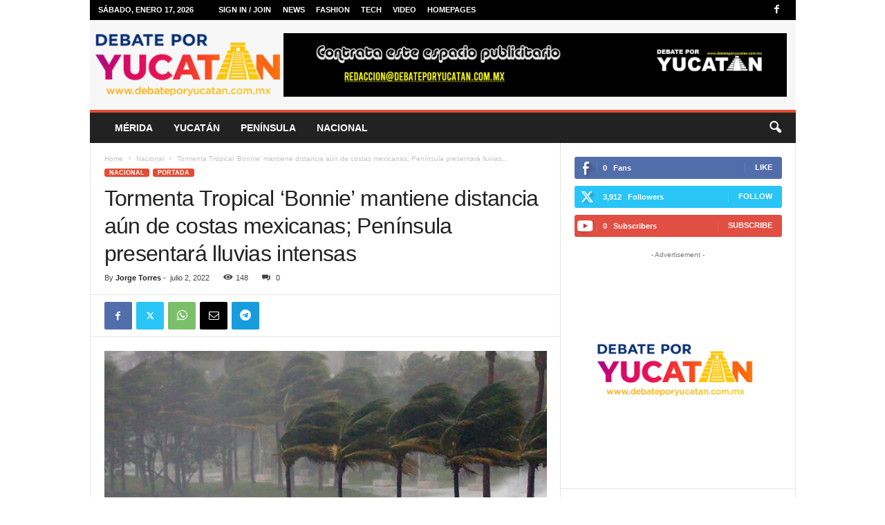

--- FILE ---
content_type: text/html; charset=UTF-8
request_url: https://debateporyucatan.com.mx/tormenta-tropical-bonnie-mantiene-distancia-aun-de-costas-mexicanas-peninsula-presentara-lluvias-intensas/
body_size: 33728
content:
<!doctype html >
<!--[if IE 8]>    <html class="ie8" lang="es" prefix="og: https://ogp.me/ns# fb: http://ogp.me/ns/fb#"> <![endif]-->
<!--[if IE 9]>    <html class="ie9" lang="es" prefix="og: https://ogp.me/ns# fb: http://ogp.me/ns/fb#"> <![endif]-->
<!--[if gt IE 8]><!--> <html lang="es" prefix="og: https://ogp.me/ns# fb: http://ogp.me/ns/fb#"> <!--<![endif]-->
<head>
    <title>Tormenta Tropical ‘Bonnie’ mantiene distancia aún de costas mexicanas; Península presentará lluvias intensas</title>
    <meta charset="UTF-8" />
    <meta name="viewport" content="width=device-width, initial-scale=1.0">
    <link rel="pingback" href="https://debateporyucatan.com.mx/xmlrpc.php" />
    <link rel="icon" type="image/png" href="https://debateporyucatan.com.mx/wp-content/uploads/2025/12/logo-debate-por-yucatan-300x101.png">
<!-- Search Engine Optimization by Rank Math - https://rankmath.com/ -->
<meta name="robots" content="follow, index, max-snippet:-1, max-video-preview:-1, max-image-preview:large"/>
<link rel="canonical" href="https://debateporyucatan.com.mx/tormenta-tropical-bonnie-mantiene-distancia-aun-de-costas-mexicanas-peninsula-presentara-lluvias-intensas/" />
<meta property="og:locale" content="es_MX" />
<meta property="og:type" content="article" />
<meta property="og:title" content="Tormenta Tropical ‘Bonnie’ mantiene distancia aún de costas mexicanas; Península presentará lluvias intensas" />
<meta property="og:description" content="Para hoy en la Península de Yucatán habrá cielo medio nublado por la mañana y nublado durante la tarde, con lluvias puntuales fuertes en Campeche e intervalos de chubascos en Yucatán y Quintana Roo. Además de ambiente cálido por la mañana y caluroso por la tarde; viento del este y noreste de 10 a 25 [&hellip;]" />
<meta property="og:url" content="https://debateporyucatan.com.mx/tormenta-tropical-bonnie-mantiene-distancia-aun-de-costas-mexicanas-peninsula-presentara-lluvias-intensas/" />
<meta property="og:site_name" content="Debate por Yucatán" />
<meta property="article:publisher" content="https://www.facebook.com/debateporyucatanoficial" />
<meta property="article:tag" content="lluvias intensas" />
<meta property="article:tag" content="Península de Yucatán" />
<meta property="article:tag" content="tormenta tropical Bonnie" />
<meta property="article:section" content="Nacional" />
<meta property="og:updated_time" content="2022-07-02T10:01:56-05:00" />
<meta property="og:image" content="https://debateporyucatan.com.mx/wp-content/uploads/2022/06/mm-3.jpg" />
<meta property="og:image:secure_url" content="https://debateporyucatan.com.mx/wp-content/uploads/2022/06/mm-3.jpg" />
<meta property="og:image:width" content="800" />
<meta property="og:image:height" content="530" />
<meta property="og:image:alt" content="Tormenta Tropical ‘Bonnie’ mantiene distancia aún de costas mexicanas; Península presentará lluvias intensas" />
<meta property="og:image:type" content="image/jpeg" />
<meta property="article:published_time" content="2022-07-02T10:01:55-05:00" />
<meta property="article:modified_time" content="2022-07-02T10:01:56-05:00" />
<meta name="twitter:card" content="summary_large_image" />
<meta name="twitter:title" content="Tormenta Tropical ‘Bonnie’ mantiene distancia aún de costas mexicanas; Península presentará lluvias intensas" />
<meta name="twitter:description" content="Para hoy en la Península de Yucatán habrá cielo medio nublado por la mañana y nublado durante la tarde, con lluvias puntuales fuertes en Campeche e intervalos de chubascos en Yucatán y Quintana Roo. Además de ambiente cálido por la mañana y caluroso por la tarde; viento del este y noreste de 10 a 25 [&hellip;]" />
<meta name="twitter:image" content="https://debateporyucatan.com.mx/wp-content/uploads/2022/06/mm-3.jpg" />
<meta name="twitter:label1" content="Written by" />
<meta name="twitter:data1" content="Jorge Torres" />
<meta name="twitter:label2" content="Time to read" />
<meta name="twitter:data2" content="1 minuto" />
<script type="application/ld+json" class="rank-math-schema">{"@context":"https://schema.org","@graph":[{"@type":"Organization","@id":"https://debateporyucatan.com.mx/#organization","name":"Debate por Yucat\u00e1n","url":"https://debateporyucatan.com.mx","sameAs":["https://www.facebook.com/debateporyucatanoficial"]},{"@type":"WebSite","@id":"https://debateporyucatan.com.mx/#website","url":"https://debateporyucatan.com.mx","name":"Debate por Yucat\u00e1n","publisher":{"@id":"https://debateporyucatan.com.mx/#organization"},"inLanguage":"es"},{"@type":"ImageObject","@id":"https://debateporyucatan.com.mx/wp-content/uploads/2022/06/mm-3.jpg","url":"https://debateporyucatan.com.mx/wp-content/uploads/2022/06/mm-3.jpg","width":"800","height":"530","inLanguage":"es"},{"@type":"BreadcrumbList","@id":"https://debateporyucatan.com.mx/tormenta-tropical-bonnie-mantiene-distancia-aun-de-costas-mexicanas-peninsula-presentara-lluvias-intensas/#breadcrumb","itemListElement":[{"@type":"ListItem","position":"1","item":{"@id":"https://debateporyucatan.com.mx","name":"Inicio"}},{"@type":"ListItem","position":"2","item":{"@id":"https://debateporyucatan.com.mx/tormenta-tropical-bonnie-mantiene-distancia-aun-de-costas-mexicanas-peninsula-presentara-lluvias-intensas/","name":"Tormenta Tropical \u2018Bonnie\u2019 mantiene distancia a\u00fan de costas mexicanas; Pen\u00ednsula presentar\u00e1 lluvias intensas"}}]},{"@type":"WebPage","@id":"https://debateporyucatan.com.mx/tormenta-tropical-bonnie-mantiene-distancia-aun-de-costas-mexicanas-peninsula-presentara-lluvias-intensas/#webpage","url":"https://debateporyucatan.com.mx/tormenta-tropical-bonnie-mantiene-distancia-aun-de-costas-mexicanas-peninsula-presentara-lluvias-intensas/","name":"Tormenta Tropical \u2018Bonnie\u2019 mantiene distancia a\u00fan de costas mexicanas; Pen\u00ednsula presentar\u00e1 lluvias intensas","datePublished":"2022-07-02T10:01:55-05:00","dateModified":"2022-07-02T10:01:56-05:00","isPartOf":{"@id":"https://debateporyucatan.com.mx/#website"},"primaryImageOfPage":{"@id":"https://debateporyucatan.com.mx/wp-content/uploads/2022/06/mm-3.jpg"},"inLanguage":"es","breadcrumb":{"@id":"https://debateporyucatan.com.mx/tormenta-tropical-bonnie-mantiene-distancia-aun-de-costas-mexicanas-peninsula-presentara-lluvias-intensas/#breadcrumb"}},{"@type":"Person","@id":"https://debateporyucatan.com.mx/author/admindebate/","name":"Jorge Torres","url":"https://debateporyucatan.com.mx/author/admindebate/","image":{"@type":"ImageObject","@id":"https://secure.gravatar.com/avatar/762bafb32941424f70f5edfc9401f397b06da1fc253babcaf215935ef998e700?s=96&amp;d=mm&amp;r=g","url":"https://secure.gravatar.com/avatar/762bafb32941424f70f5edfc9401f397b06da1fc253babcaf215935ef998e700?s=96&amp;d=mm&amp;r=g","caption":"Jorge Torres","inLanguage":"es"},"sameAs":["http://debateporyucatan.com.mx"],"worksFor":{"@id":"https://debateporyucatan.com.mx/#organization"}},{"@type":"BlogPosting","headline":"Tormenta Tropical \u2018Bonnie\u2019 mantiene distancia a\u00fan de costas mexicanas; Pen\u00ednsula presentar\u00e1 lluvias intensas","datePublished":"2022-07-02T10:01:55-05:00","dateModified":"2022-07-02T10:01:56-05:00","author":{"@id":"https://debateporyucatan.com.mx/author/admindebate/","name":"Jorge Torres"},"publisher":{"@id":"https://debateporyucatan.com.mx/#organization"},"description":"Para hoy en la Pen\u00ednsula de Yucat\u00e1n habr\u00e1 cielo medio nublado por la ma\u00f1ana y nublado durante la tarde, con lluvias puntuales fuertes en Campeche e intervalos de chubascos en Yucat\u00e1n y Quintana Roo. Adem\u00e1s de ambiente c\u00e1lido por la ma\u00f1ana y caluroso por la tarde; viento del este y noreste de 10 a 25 km/h en la regi\u00f3n con rachas de 50 km/h en costas de Campeche y Yucat\u00e1n. Temperaturas de 35 a 40 grados Cent\u00edgrados en Quintana Roo.","name":"Tormenta Tropical \u2018Bonnie\u2019 mantiene distancia a\u00fan de costas mexicanas; Pen\u00ednsula presentar\u00e1 lluvias intensas","@id":"https://debateporyucatan.com.mx/tormenta-tropical-bonnie-mantiene-distancia-aun-de-costas-mexicanas-peninsula-presentara-lluvias-intensas/#richSnippet","isPartOf":{"@id":"https://debateporyucatan.com.mx/tormenta-tropical-bonnie-mantiene-distancia-aun-de-costas-mexicanas-peninsula-presentara-lluvias-intensas/#webpage"},"image":{"@id":"https://debateporyucatan.com.mx/wp-content/uploads/2022/06/mm-3.jpg"},"inLanguage":"es","mainEntityOfPage":{"@id":"https://debateporyucatan.com.mx/tormenta-tropical-bonnie-mantiene-distancia-aun-de-costas-mexicanas-peninsula-presentara-lluvias-intensas/#webpage"}}]}</script>
<!-- /Rank Math WordPress SEO plugin -->

<link rel='dns-prefetch' href='//www.googletagmanager.com' />
<link rel="alternate" type="application/rss+xml" title="Debate por Yucatán &raquo; Feed" href="https://debateporyucatan.com.mx/feed/" />
<link rel="alternate" type="application/rss+xml" title="Debate por Yucatán &raquo; RSS de los comentarios" href="https://debateporyucatan.com.mx/comments/feed/" />
<link rel="alternate" type="application/rss+xml" title="Debate por Yucatán &raquo; Tormenta Tropical ‘Bonnie’ mantiene distancia aún de costas mexicanas; Península presentará lluvias intensas RSS de los comentarios" href="https://debateporyucatan.com.mx/tormenta-tropical-bonnie-mantiene-distancia-aun-de-costas-mexicanas-peninsula-presentara-lluvias-intensas/feed/" />
<link rel="alternate" title="oEmbed (JSON)" type="application/json+oembed" href="https://debateporyucatan.com.mx/wp-json/oembed/1.0/embed?url=https%3A%2F%2Fdebateporyucatan.com.mx%2Ftormenta-tropical-bonnie-mantiene-distancia-aun-de-costas-mexicanas-peninsula-presentara-lluvias-intensas%2F" />
<link rel="alternate" title="oEmbed (XML)" type="text/xml+oembed" href="https://debateporyucatan.com.mx/wp-json/oembed/1.0/embed?url=https%3A%2F%2Fdebateporyucatan.com.mx%2Ftormenta-tropical-bonnie-mantiene-distancia-aun-de-costas-mexicanas-peninsula-presentara-lluvias-intensas%2F&#038;format=xml" />
<style id='wp-img-auto-sizes-contain-inline-css' type='text/css'>
img:is([sizes=auto i],[sizes^="auto," i]){contain-intrinsic-size:3000px 1500px}
/*# sourceURL=wp-img-auto-sizes-contain-inline-css */
</style>

<style id='wp-emoji-styles-inline-css' type='text/css'>

	img.wp-smiley, img.emoji {
		display: inline !important;
		border: none !important;
		box-shadow: none !important;
		height: 1em !important;
		width: 1em !important;
		margin: 0 0.07em !important;
		vertical-align: -0.1em !important;
		background: none !important;
		padding: 0 !important;
	}
/*# sourceURL=wp-emoji-styles-inline-css */
</style>
<link rel='stylesheet' id='wp-block-library-css' href='https://debateporyucatan.com.mx/wp-includes/css/dist/block-library/style.min.css?ver=6.9' type='text/css' media='all' />
<style id='global-styles-inline-css' type='text/css'>
:root{--wp--preset--aspect-ratio--square: 1;--wp--preset--aspect-ratio--4-3: 4/3;--wp--preset--aspect-ratio--3-4: 3/4;--wp--preset--aspect-ratio--3-2: 3/2;--wp--preset--aspect-ratio--2-3: 2/3;--wp--preset--aspect-ratio--16-9: 16/9;--wp--preset--aspect-ratio--9-16: 9/16;--wp--preset--color--black: #000000;--wp--preset--color--cyan-bluish-gray: #abb8c3;--wp--preset--color--white: #ffffff;--wp--preset--color--pale-pink: #f78da7;--wp--preset--color--vivid-red: #cf2e2e;--wp--preset--color--luminous-vivid-orange: #ff6900;--wp--preset--color--luminous-vivid-amber: #fcb900;--wp--preset--color--light-green-cyan: #7bdcb5;--wp--preset--color--vivid-green-cyan: #00d084;--wp--preset--color--pale-cyan-blue: #8ed1fc;--wp--preset--color--vivid-cyan-blue: #0693e3;--wp--preset--color--vivid-purple: #9b51e0;--wp--preset--gradient--vivid-cyan-blue-to-vivid-purple: linear-gradient(135deg,rgb(6,147,227) 0%,rgb(155,81,224) 100%);--wp--preset--gradient--light-green-cyan-to-vivid-green-cyan: linear-gradient(135deg,rgb(122,220,180) 0%,rgb(0,208,130) 100%);--wp--preset--gradient--luminous-vivid-amber-to-luminous-vivid-orange: linear-gradient(135deg,rgb(252,185,0) 0%,rgb(255,105,0) 100%);--wp--preset--gradient--luminous-vivid-orange-to-vivid-red: linear-gradient(135deg,rgb(255,105,0) 0%,rgb(207,46,46) 100%);--wp--preset--gradient--very-light-gray-to-cyan-bluish-gray: linear-gradient(135deg,rgb(238,238,238) 0%,rgb(169,184,195) 100%);--wp--preset--gradient--cool-to-warm-spectrum: linear-gradient(135deg,rgb(74,234,220) 0%,rgb(151,120,209) 20%,rgb(207,42,186) 40%,rgb(238,44,130) 60%,rgb(251,105,98) 80%,rgb(254,248,76) 100%);--wp--preset--gradient--blush-light-purple: linear-gradient(135deg,rgb(255,206,236) 0%,rgb(152,150,240) 100%);--wp--preset--gradient--blush-bordeaux: linear-gradient(135deg,rgb(254,205,165) 0%,rgb(254,45,45) 50%,rgb(107,0,62) 100%);--wp--preset--gradient--luminous-dusk: linear-gradient(135deg,rgb(255,203,112) 0%,rgb(199,81,192) 50%,rgb(65,88,208) 100%);--wp--preset--gradient--pale-ocean: linear-gradient(135deg,rgb(255,245,203) 0%,rgb(182,227,212) 50%,rgb(51,167,181) 100%);--wp--preset--gradient--electric-grass: linear-gradient(135deg,rgb(202,248,128) 0%,rgb(113,206,126) 100%);--wp--preset--gradient--midnight: linear-gradient(135deg,rgb(2,3,129) 0%,rgb(40,116,252) 100%);--wp--preset--font-size--small: 10px;--wp--preset--font-size--medium: 20px;--wp--preset--font-size--large: 30px;--wp--preset--font-size--x-large: 42px;--wp--preset--font-size--regular: 14px;--wp--preset--font-size--larger: 48px;--wp--preset--spacing--20: 0.44rem;--wp--preset--spacing--30: 0.67rem;--wp--preset--spacing--40: 1rem;--wp--preset--spacing--50: 1.5rem;--wp--preset--spacing--60: 2.25rem;--wp--preset--spacing--70: 3.38rem;--wp--preset--spacing--80: 5.06rem;--wp--preset--shadow--natural: 6px 6px 9px rgba(0, 0, 0, 0.2);--wp--preset--shadow--deep: 12px 12px 50px rgba(0, 0, 0, 0.4);--wp--preset--shadow--sharp: 6px 6px 0px rgba(0, 0, 0, 0.2);--wp--preset--shadow--outlined: 6px 6px 0px -3px rgb(255, 255, 255), 6px 6px rgb(0, 0, 0);--wp--preset--shadow--crisp: 6px 6px 0px rgb(0, 0, 0);}:where(.is-layout-flex){gap: 0.5em;}:where(.is-layout-grid){gap: 0.5em;}body .is-layout-flex{display: flex;}.is-layout-flex{flex-wrap: wrap;align-items: center;}.is-layout-flex > :is(*, div){margin: 0;}body .is-layout-grid{display: grid;}.is-layout-grid > :is(*, div){margin: 0;}:where(.wp-block-columns.is-layout-flex){gap: 2em;}:where(.wp-block-columns.is-layout-grid){gap: 2em;}:where(.wp-block-post-template.is-layout-flex){gap: 1.25em;}:where(.wp-block-post-template.is-layout-grid){gap: 1.25em;}.has-black-color{color: var(--wp--preset--color--black) !important;}.has-cyan-bluish-gray-color{color: var(--wp--preset--color--cyan-bluish-gray) !important;}.has-white-color{color: var(--wp--preset--color--white) !important;}.has-pale-pink-color{color: var(--wp--preset--color--pale-pink) !important;}.has-vivid-red-color{color: var(--wp--preset--color--vivid-red) !important;}.has-luminous-vivid-orange-color{color: var(--wp--preset--color--luminous-vivid-orange) !important;}.has-luminous-vivid-amber-color{color: var(--wp--preset--color--luminous-vivid-amber) !important;}.has-light-green-cyan-color{color: var(--wp--preset--color--light-green-cyan) !important;}.has-vivid-green-cyan-color{color: var(--wp--preset--color--vivid-green-cyan) !important;}.has-pale-cyan-blue-color{color: var(--wp--preset--color--pale-cyan-blue) !important;}.has-vivid-cyan-blue-color{color: var(--wp--preset--color--vivid-cyan-blue) !important;}.has-vivid-purple-color{color: var(--wp--preset--color--vivid-purple) !important;}.has-black-background-color{background-color: var(--wp--preset--color--black) !important;}.has-cyan-bluish-gray-background-color{background-color: var(--wp--preset--color--cyan-bluish-gray) !important;}.has-white-background-color{background-color: var(--wp--preset--color--white) !important;}.has-pale-pink-background-color{background-color: var(--wp--preset--color--pale-pink) !important;}.has-vivid-red-background-color{background-color: var(--wp--preset--color--vivid-red) !important;}.has-luminous-vivid-orange-background-color{background-color: var(--wp--preset--color--luminous-vivid-orange) !important;}.has-luminous-vivid-amber-background-color{background-color: var(--wp--preset--color--luminous-vivid-amber) !important;}.has-light-green-cyan-background-color{background-color: var(--wp--preset--color--light-green-cyan) !important;}.has-vivid-green-cyan-background-color{background-color: var(--wp--preset--color--vivid-green-cyan) !important;}.has-pale-cyan-blue-background-color{background-color: var(--wp--preset--color--pale-cyan-blue) !important;}.has-vivid-cyan-blue-background-color{background-color: var(--wp--preset--color--vivid-cyan-blue) !important;}.has-vivid-purple-background-color{background-color: var(--wp--preset--color--vivid-purple) !important;}.has-black-border-color{border-color: var(--wp--preset--color--black) !important;}.has-cyan-bluish-gray-border-color{border-color: var(--wp--preset--color--cyan-bluish-gray) !important;}.has-white-border-color{border-color: var(--wp--preset--color--white) !important;}.has-pale-pink-border-color{border-color: var(--wp--preset--color--pale-pink) !important;}.has-vivid-red-border-color{border-color: var(--wp--preset--color--vivid-red) !important;}.has-luminous-vivid-orange-border-color{border-color: var(--wp--preset--color--luminous-vivid-orange) !important;}.has-luminous-vivid-amber-border-color{border-color: var(--wp--preset--color--luminous-vivid-amber) !important;}.has-light-green-cyan-border-color{border-color: var(--wp--preset--color--light-green-cyan) !important;}.has-vivid-green-cyan-border-color{border-color: var(--wp--preset--color--vivid-green-cyan) !important;}.has-pale-cyan-blue-border-color{border-color: var(--wp--preset--color--pale-cyan-blue) !important;}.has-vivid-cyan-blue-border-color{border-color: var(--wp--preset--color--vivid-cyan-blue) !important;}.has-vivid-purple-border-color{border-color: var(--wp--preset--color--vivid-purple) !important;}.has-vivid-cyan-blue-to-vivid-purple-gradient-background{background: var(--wp--preset--gradient--vivid-cyan-blue-to-vivid-purple) !important;}.has-light-green-cyan-to-vivid-green-cyan-gradient-background{background: var(--wp--preset--gradient--light-green-cyan-to-vivid-green-cyan) !important;}.has-luminous-vivid-amber-to-luminous-vivid-orange-gradient-background{background: var(--wp--preset--gradient--luminous-vivid-amber-to-luminous-vivid-orange) !important;}.has-luminous-vivid-orange-to-vivid-red-gradient-background{background: var(--wp--preset--gradient--luminous-vivid-orange-to-vivid-red) !important;}.has-very-light-gray-to-cyan-bluish-gray-gradient-background{background: var(--wp--preset--gradient--very-light-gray-to-cyan-bluish-gray) !important;}.has-cool-to-warm-spectrum-gradient-background{background: var(--wp--preset--gradient--cool-to-warm-spectrum) !important;}.has-blush-light-purple-gradient-background{background: var(--wp--preset--gradient--blush-light-purple) !important;}.has-blush-bordeaux-gradient-background{background: var(--wp--preset--gradient--blush-bordeaux) !important;}.has-luminous-dusk-gradient-background{background: var(--wp--preset--gradient--luminous-dusk) !important;}.has-pale-ocean-gradient-background{background: var(--wp--preset--gradient--pale-ocean) !important;}.has-electric-grass-gradient-background{background: var(--wp--preset--gradient--electric-grass) !important;}.has-midnight-gradient-background{background: var(--wp--preset--gradient--midnight) !important;}.has-small-font-size{font-size: var(--wp--preset--font-size--small) !important;}.has-medium-font-size{font-size: var(--wp--preset--font-size--medium) !important;}.has-large-font-size{font-size: var(--wp--preset--font-size--large) !important;}.has-x-large-font-size{font-size: var(--wp--preset--font-size--x-large) !important;}
/*# sourceURL=global-styles-inline-css */
</style>

<style id='classic-theme-styles-inline-css' type='text/css'>
/*! This file is auto-generated */
.wp-block-button__link{color:#fff;background-color:#32373c;border-radius:9999px;box-shadow:none;text-decoration:none;padding:calc(.667em + 2px) calc(1.333em + 2px);font-size:1.125em}.wp-block-file__button{background:#32373c;color:#fff;text-decoration:none}
/*# sourceURL=/wp-includes/css/classic-themes.min.css */
</style>
<link rel='stylesheet' id='td-theme-css' href='https://debateporyucatan.com.mx/wp-content/themes/Newsmag/style.css?ver=5.4.3.4' type='text/css' media='all' />
<style id='td-theme-inline-css' type='text/css'>
    
        /* custom css - generated by TagDiv Composer */
        @media (max-width: 767px) {
            .td-header-desktop-wrap {
                display: none;
            }
        }
        @media (min-width: 767px) {
            .td-header-mobile-wrap {
                display: none;
            }
        }
    
	
/*# sourceURL=td-theme-inline-css */
</style>
<link rel='stylesheet' id='td-legacy-framework-front-style-css' href='https://debateporyucatan.com.mx/wp-content/plugins/td-composer/legacy/Newsmag/assets/css/td_legacy_main.css?ver=02f7892c77f8d92ff3a6477b3d96dee8' type='text/css' media='all' />
<script type="text/javascript" src="https://debateporyucatan.com.mx/wp-includes/js/jquery/jquery.min.js?ver=3.7.1" id="jquery-core-js"></script>
<script type="text/javascript" src="https://debateporyucatan.com.mx/wp-includes/js/jquery/jquery-migrate.min.js?ver=3.4.1" id="jquery-migrate-js"></script>

<!-- Google tag (gtag.js) snippet added by Site Kit -->
<!-- Fragmento de código de Google Analytics añadido por Site Kit -->
<script type="text/javascript" src="https://www.googletagmanager.com/gtag/js?id=GT-PBGJ5SD" id="google_gtagjs-js" async></script>
<script type="text/javascript" id="google_gtagjs-js-after">
/* <![CDATA[ */
window.dataLayer = window.dataLayer || [];function gtag(){dataLayer.push(arguments);}
gtag("set","linker",{"domains":["debateporyucatan.com.mx"]});
gtag("js", new Date());
gtag("set", "developer_id.dZTNiMT", true);
gtag("config", "GT-PBGJ5SD");
//# sourceURL=google_gtagjs-js-after
/* ]]> */
</script>
<link rel="https://api.w.org/" href="https://debateporyucatan.com.mx/wp-json/" /><link rel="alternate" title="JSON" type="application/json" href="https://debateporyucatan.com.mx/wp-json/wp/v2/posts/2675" /><link rel="EditURI" type="application/rsd+xml" title="RSD" href="https://debateporyucatan.com.mx/xmlrpc.php?rsd" />
<meta name="generator" content="WordPress 6.9" />
<link rel='shortlink' href='https://debateporyucatan.com.mx/?p=2675' />
<meta name="generator" content="Site Kit by Google 1.168.0" />
<!-- JS generated by theme -->

<script type="text/javascript" id="td-generated-header-js">
    
    

	    var tdBlocksArray = []; //here we store all the items for the current page

	    // td_block class - each ajax block uses a object of this class for requests
	    function tdBlock() {
		    this.id = '';
		    this.block_type = 1; //block type id (1-234 etc)
		    this.atts = '';
		    this.td_column_number = '';
		    this.td_current_page = 1; //
		    this.post_count = 0; //from wp
		    this.found_posts = 0; //from wp
		    this.max_num_pages = 0; //from wp
		    this.td_filter_value = ''; //current live filter value
		    this.is_ajax_running = false;
		    this.td_user_action = ''; // load more or infinite loader (used by the animation)
		    this.header_color = '';
		    this.ajax_pagination_infinite_stop = ''; //show load more at page x
	    }

        // td_js_generator - mini detector
        ( function () {
            var htmlTag = document.getElementsByTagName("html")[0];

	        if ( navigator.userAgent.indexOf("MSIE 10.0") > -1 ) {
                htmlTag.className += ' ie10';
            }

            if ( !!navigator.userAgent.match(/Trident.*rv\:11\./) ) {
                htmlTag.className += ' ie11';
            }

	        if ( navigator.userAgent.indexOf("Edge") > -1 ) {
                htmlTag.className += ' ieEdge';
            }

            if ( /(iPad|iPhone|iPod)/g.test(navigator.userAgent) ) {
                htmlTag.className += ' td-md-is-ios';
            }

            var user_agent = navigator.userAgent.toLowerCase();
            if ( user_agent.indexOf("android") > -1 ) {
                htmlTag.className += ' td-md-is-android';
            }

            if ( -1 !== navigator.userAgent.indexOf('Mac OS X')  ) {
                htmlTag.className += ' td-md-is-os-x';
            }

            if ( /chrom(e|ium)/.test(navigator.userAgent.toLowerCase()) ) {
               htmlTag.className += ' td-md-is-chrome';
            }

            if ( -1 !== navigator.userAgent.indexOf('Firefox') ) {
                htmlTag.className += ' td-md-is-firefox';
            }

            if ( -1 !== navigator.userAgent.indexOf('Safari') && -1 === navigator.userAgent.indexOf('Chrome') ) {
                htmlTag.className += ' td-md-is-safari';
            }

            if( -1 !== navigator.userAgent.indexOf('IEMobile') ){
                htmlTag.className += ' td-md-is-iemobile';
            }

        })();

        var tdLocalCache = {};

        ( function () {
            "use strict";

            tdLocalCache = {
                data: {},
                remove: function (resource_id) {
                    delete tdLocalCache.data[resource_id];
                },
                exist: function (resource_id) {
                    return tdLocalCache.data.hasOwnProperty(resource_id) && tdLocalCache.data[resource_id] !== null;
                },
                get: function (resource_id) {
                    return tdLocalCache.data[resource_id];
                },
                set: function (resource_id, cachedData) {
                    tdLocalCache.remove(resource_id);
                    tdLocalCache.data[resource_id] = cachedData;
                }
            };
        })();

    
    
var td_viewport_interval_list=[{"limitBottom":767,"sidebarWidth":251},{"limitBottom":1023,"sidebarWidth":339}];
var td_animation_stack_effect="type0";
var tds_animation_stack=true;
var td_animation_stack_specific_selectors=".entry-thumb, img, .td-lazy-img";
var td_animation_stack_general_selectors=".td-animation-stack img, .td-animation-stack .entry-thumb, .post img, .td-animation-stack .td-lazy-img";
var tdc_is_installed="yes";
var tdc_domain_active=false;
var td_ajax_url="https:\/\/debateporyucatan.com.mx\/wp-admin\/admin-ajax.php?td_theme_name=Newsmag&v=5.4.3.4";
var td_get_template_directory_uri="https:\/\/debateporyucatan.com.mx\/wp-content\/plugins\/td-composer\/legacy\/common";
var tds_snap_menu="smart_snap_always";
var tds_logo_on_sticky="show";
var tds_header_style="";
var td_please_wait="Please wait...";
var td_email_user_pass_incorrect="User or password incorrect!";
var td_email_user_incorrect="Email or username incorrect!";
var td_email_incorrect="Email incorrect!";
var td_user_incorrect="Username incorrect!";
var td_email_user_empty="Email or username empty!";
var td_pass_empty="Pass empty!";
var td_pass_pattern_incorrect="Invalid Pass Pattern!";
var td_retype_pass_incorrect="Retyped Pass incorrect!";
var tds_more_articles_on_post_enable="";
var tds_more_articles_on_post_time_to_wait="";
var tds_more_articles_on_post_pages_distance_from_top=0;
var tds_captcha="";
var tds_theme_color_site_wide="#e54c34";
var tds_smart_sidebar="enabled";
var tdThemeName="Newsmag";
var tdThemeNameWl="Newsmag";
var td_magnific_popup_translation_tPrev="Previous (Left arrow key)";
var td_magnific_popup_translation_tNext="Next (Right arrow key)";
var td_magnific_popup_translation_tCounter="%curr% of %total%";
var td_magnific_popup_translation_ajax_tError="The content from %url% could not be loaded.";
var td_magnific_popup_translation_image_tError="The image #%curr% could not be loaded.";
var tdBlockNonce="93eb6b4535";
var tdMobileMenu="enabled";
var tdMobileSearch="enabled";
var tdDateNamesI18n={"month_names":["enero","febrero","marzo","abril","mayo","junio","julio","agosto","septiembre","octubre","noviembre","diciembre"],"month_names_short":["Ene","Feb","Mar","Abr","May","Jun","Jul","Ago","Sep","Oct","Nov","Dic"],"day_names":["domingo","lunes","martes","mi\u00e9rcoles","jueves","viernes","s\u00e1bado"],"day_names_short":["dom","lun","mar","mi\u00e9","jue","vie","s\u00e1b"]};
var td_deploy_mode="deploy";
var td_ad_background_click_link="";
var td_ad_background_click_target="";
</script>


<!-- Header style compiled by theme -->

<style>
/* custom css - generated by TagDiv Composer */
    
.td-header-border:before,
    .td-trending-now-title,
    .td_block_mega_menu .td_mega_menu_sub_cats .cur-sub-cat,
    .td-post-category:hover,
    .td-header-style-2 .td-header-sp-logo,
    .td-next-prev-wrap a:hover i,
    .page-nav .current,
    .widget_calendar tfoot a:hover,
    .td-footer-container .widget_search .wpb_button:hover,
    .td-scroll-up-visible,
    .dropcap,
    .td-category a,
    input[type="submit"]:hover,
    .td-post-small-box a:hover,
    .td-404-sub-sub-title a:hover,
    .td-rating-bar-wrap div,
    .td_top_authors .td-active .td-author-post-count,
    .td_top_authors .td-active .td-author-comments-count,
    .td_smart_list_3 .td-sml3-top-controls i:hover,
    .td_smart_list_3 .td-sml3-bottom-controls i:hover,
    .td_wrapper_video_playlist .td_video_controls_playlist_wrapper,
    .td-read-more a:hover,
    .td-login-wrap .btn,
    .td_display_err,
    .td-header-style-6 .td-top-menu-full,
    #bbpress-forums button:hover,
    #bbpress-forums .bbp-pagination .current,
    .bbp_widget_login .button:hover,
    .header-search-wrap .td-drop-down-search .btn:hover,
    .td-post-text-content .more-link-wrap:hover a,
    #buddypress div.item-list-tabs ul li > a span,
    #buddypress div.item-list-tabs ul li > a:hover span,
    #buddypress input[type=submit]:hover,
    #buddypress a.button:hover span,
    #buddypress div.item-list-tabs ul li.selected a span,
    #buddypress div.item-list-tabs ul li.current a span,
    #buddypress input[type=submit]:focus,
    .td-grid-style-3 .td-big-grid-post .td-module-thumb a:last-child:before,
    .td-grid-style-4 .td-big-grid-post .td-module-thumb a:last-child:before,
    .td-grid-style-5 .td-big-grid-post .td-module-thumb:after,
    .td_category_template_2 .td-category-siblings .td-category a:hover,
    .td-weather-week:before,
    .td-weather-information:before,
     .td_3D_btn,
    .td_shadow_btn,
    .td_default_btn,
    .td_square_btn, 
    .td_outlined_btn:hover {
        background-color: #e54c34;
    }

    @media (max-width: 767px) {
        .td-category a.td-current-sub-category {
            background-color: #e54c34;
        }
    }

    .woocommerce .onsale,
    .woocommerce .woocommerce a.button:hover,
    .woocommerce-page .woocommerce .button:hover,
    .single-product .product .summary .cart .button:hover,
    .woocommerce .woocommerce .product a.button:hover,
    .woocommerce .product a.button:hover,
    .woocommerce .product #respond input#submit:hover,
    .woocommerce .checkout input#place_order:hover,
    .woocommerce .woocommerce.widget .button:hover,
    .woocommerce .woocommerce-message .button:hover,
    .woocommerce .woocommerce-error .button:hover,
    .woocommerce .woocommerce-info .button:hover,
    .woocommerce.widget .ui-slider .ui-slider-handle,
    .vc_btn-black:hover,
	.wpb_btn-black:hover,
	.item-list-tabs .feed:hover a,
	.td-smart-list-button:hover {
    	background-color: #e54c34;
    }

    .td-header-sp-top-menu .top-header-menu > .current-menu-item > a,
    .td-header-sp-top-menu .top-header-menu > .current-menu-ancestor > a,
    .td-header-sp-top-menu .top-header-menu > .current-category-ancestor > a,
    .td-header-sp-top-menu .top-header-menu > li > a:hover,
    .td-header-sp-top-menu .top-header-menu > .sfHover > a,
    .top-header-menu ul .current-menu-item > a,
    .top-header-menu ul .current-menu-ancestor > a,
    .top-header-menu ul .current-category-ancestor > a,
    .top-header-menu ul li > a:hover,
    .top-header-menu ul .sfHover > a,
    .sf-menu ul .td-menu-item > a:hover,
    .sf-menu ul .sfHover > a,
    .sf-menu ul .current-menu-ancestor > a,
    .sf-menu ul .current-category-ancestor > a,
    .sf-menu ul .current-menu-item > a,
    .td_module_wrap:hover .entry-title a,
    .td_mod_mega_menu:hover .entry-title a,
    .footer-email-wrap a,
    .widget a:hover,
    .td-footer-container .widget_calendar #today,
    .td-category-pulldown-filter a.td-pulldown-category-filter-link:hover,
    .td-load-more-wrap a:hover,
    .td-post-next-prev-content a:hover,
    .td-author-name a:hover,
    .td-author-url a:hover,
    .td_mod_related_posts:hover .entry-title a,
    .td-search-query,
    .header-search-wrap .td-drop-down-search .result-msg a:hover,
    .td_top_authors .td-active .td-authors-name a,
    .post blockquote p,
    .td-post-content blockquote p,
    .page blockquote p,
    .comment-list cite a:hover,
    .comment-list cite:hover,
    .comment-list .comment-reply-link:hover,
    a,
    .white-menu #td-header-menu .sf-menu > li > a:hover,
    .white-menu #td-header-menu .sf-menu > .current-menu-ancestor > a,
    .white-menu #td-header-menu .sf-menu > .current-menu-item > a,
    .td_quote_on_blocks,
    #bbpress-forums .bbp-forum-freshness a:hover,
    #bbpress-forums .bbp-topic-freshness a:hover,
    #bbpress-forums .bbp-forums-list li a:hover,
    #bbpress-forums .bbp-forum-title:hover,
    #bbpress-forums .bbp-topic-permalink:hover,
    #bbpress-forums .bbp-topic-started-by a:hover,
    #bbpress-forums .bbp-topic-started-in a:hover,
    #bbpress-forums .bbp-body .super-sticky li.bbp-topic-title .bbp-topic-permalink,
    #bbpress-forums .bbp-body .sticky li.bbp-topic-title .bbp-topic-permalink,
    #bbpress-forums #subscription-toggle a:hover,
    #bbpress-forums #favorite-toggle a:hover,
    .woocommerce-account .woocommerce-MyAccount-navigation a:hover,
    .widget_display_replies .bbp-author-name,
    .widget_display_topics .bbp-author-name,
    .archive .widget_archive .current,
    .archive .widget_archive .current a,
    .td-subcategory-header .td-category-siblings .td-subcat-dropdown a.td-current-sub-category,
    .td-subcategory-header .td-category-siblings .td-subcat-dropdown a:hover,
    .td-pulldown-filter-display-option:hover,
    .td-pulldown-filter-display-option .td-pulldown-filter-link:hover,
    .td_normal_slide .td-wrapper-pulldown-filter .td-pulldown-filter-list a:hover,
    #buddypress ul.item-list li div.item-title a:hover,
    .td_block_13 .td-pulldown-filter-list a:hover,
    .td_smart_list_8 .td-smart-list-dropdown-wrap .td-smart-list-button:hover,
    .td_smart_list_8 .td-smart-list-dropdown-wrap .td-smart-list-button:hover i,
    .td-sub-footer-container a:hover,
    .td-instagram-user a,
    .td_outlined_btn,
    body .td_block_list_menu li.current-menu-item > a,
    body .td_block_list_menu li.current-menu-ancestor > a,
    body .td_block_list_menu li.current-category-ancestor > a{
        color: #e54c34;
    }

    .td-mega-menu .wpb_content_element li a:hover,
    .td_login_tab_focus {
        color: #e54c34 !important;
    }

    .td-next-prev-wrap a:hover i,
    .page-nav .current,
    .widget_tag_cloud a:hover,
    .post .td_quote_box,
    .page .td_quote_box,
    .td-login-panel-title,
    #bbpress-forums .bbp-pagination .current,
    .td_category_template_2 .td-category-siblings .td-category a:hover,
    .page-template-page-pagebuilder-latest .td-instagram-user,
     .td_outlined_btn {
        border-color: #e54c34;
    }

    .td_wrapper_video_playlist .td_video_currently_playing:after,
    .item-list-tabs .feed:hover {
        border-color: #e54c34 !important;
    }


    
    .td-pb-row [class*="td-pb-span"],
    .td-pb-border-top,
    .page-template-page-title-sidebar-php .td-page-content > .wpb_row:first-child,
    .td-post-sharing,
    .td-post-content,
    .td-post-next-prev,
    .author-box-wrap,
    .td-comments-title-wrap,
    .comment-list,
    .comment-respond,
    .td-post-template-5 header,
    .td-container,
    .wpb_content_element,
    .wpb_column,
    .wpb_row,
    .white-menu .td-header-container .td-header-main-menu,
    .td-post-template-1 .td-post-content,
    .td-post-template-4 .td-post-sharing-top,
    .td-header-style-6 .td-header-header .td-make-full,
    #disqus_thread,
    .page-template-page-pagebuilder-title-php .td-page-content > .wpb_row:first-child,
    .td-footer-container:before {
        border-color: #e6e6e6;
    }
    .td-top-border {
        border-color: #e6e6e6 !important;
    }
    .td-container-border:after,
    .td-next-prev-separator,
    .td-container .td-pb-row .wpb_column:before,
    .td-container-border:before,
    .td-main-content:before,
    .td-main-sidebar:before,
    .td-pb-row .td-pb-span4:nth-of-type(3):after,
    .td-pb-row .td-pb-span4:nth-last-of-type(3):after {
    	background-color: #e6e6e6;
    }
    @media (max-width: 767px) {
    	.white-menu .td-header-main-menu {
      		border-color: #e6e6e6;
      	}
    }



    
    .td-header-top-menu,
    .td-header-wrap .td-top-menu-full {
        background-color: #000000;
    }

    .td-header-style-1 .td-header-top-menu,
    .td-header-style-2 .td-top-bar-container,
    .td-header-style-7 .td-header-top-menu {
        padding: 0 12px;
        top: 0;
    }

    
    .td-header-sp-top-menu .top-header-menu > li > a,
    .td-header-sp-top-menu .td_data_time,
    .td-subscription-active .td-header-sp-top-menu .tds_menu_login .tdw-wml-user,
    .td-header-sp-top-menu .td-weather-top-widget {
        color: #ffffff;
    }

    
    .top-header-menu ul li a,
    .td-header-sp-top-menu .tds_menu_login .tdw-wml-menu-header,
    .td-header-sp-top-menu .tds_menu_login .tdw-wml-menu-content a,
    .td-header-sp-top-menu .tds_menu_login .tdw-wml-menu-footer a{
        color: #ffffff;
    }

    
    .td-header-sp-top-widget .td-social-icon-wrap i {
        color: #f7f7f7;
    }

    
    .td-header-row.td-header-header {
        background-color: #f7f7f7;
    }

    .td-header-style-1 .td-header-top-menu {
        padding: 0 12px;
    	top: 0;
    }

    @media (min-width: 1024px) {
    	.td-header-style-1 .td-header-header {
      		padding: 0 6px;
      	}
    }

    .td-header-style-6 .td-header-header .td-make-full {
    	border-bottom: 0;
    }


    @media (max-height: 768px) {
        .td-header-style-6 .td-header-sp-rec {
            margin-right: 7px;
        }
        .td-header-style-6 .td-header-sp-logo {
        	margin-left: 7px;
    	}
    }

    
    @media (max-width: 767px) {
        body .td-header-wrap .td-header-main-menu {
            background-color: #f7f7f7;
        }
    }

    
    .td-menu-background:before,
    .td-search-background:before {
        background: rgba(0,0,0,0.5);
        background: -moz-linear-gradient(top, rgba(0,0,0,0.5) 0%, rgba(0,0,0,0.6) 100%);
        background: -webkit-gradient(left top, left bottom, color-stop(0%, rgba(0,0,0,0.5)), color-stop(100%, rgba(0,0,0,0.6)));
        background: -webkit-linear-gradient(top, rgba(0,0,0,0.5) 0%, rgba(0,0,0,0.6) 100%);
        background: -o-linear-gradient(top, rgba(0,0,0,0.5) 0%, @mobileu_gradient_two_mob 100%);
        background: -ms-linear-gradient(top, rgba(0,0,0,0.5) 0%, rgba(0,0,0,0.6) 100%);
        background: linear-gradient(to bottom, rgba(0,0,0,0.5) 0%, rgba(0,0,0,0.6) 100%);
        filter: progid:DXImageTransform.Microsoft.gradient( startColorstr='rgba(0,0,0,0.5)', endColorstr='rgba(0,0,0,0.6)', GradientType=0 );
    }

    
    .td-mobile-content .current-menu-item > a,
    .td-mobile-content .current-menu-ancestor > a,
    .td-mobile-content .current-category-ancestor > a,
    #td-mobile-nav .td-menu-login-section a:hover,
    #td-mobile-nav .td-register-section a:hover,
    #td-mobile-nav .td-menu-socials-wrap a:hover i {
        color: #e54c34;
    }

    
    .td-footer-container,
    .td-footer-container .td_module_mx3 .meta-info,
    .td-footer-container .td_module_14 .meta-info,
    .td-footer-container .td_module_mx1 .td-block14-border {
        background-color: #898989;
    }
    .td-footer-container .widget_calendar #today {
    	background-color: transparent;
    }

    
    .td-menu-background:after,
    .td-search-background:after {
        background-image: url('http://debateporyucatan.com.mx/wp-content/uploads/2022/05/p2.jpg');
    }

    
    .white-popup-block:before {
        background-image: url('http://debateporyucatan.com.mx/wp-content/uploads/2022/05/p4.jpg');
    }

    
    .td-footer-container::before {
        background-image: url('http://debateporyucatan.com.mx/wp-content/uploads/2022/05/p4.jpg');
    }

    
    .td-footer-container::before {
        background-size: cover;
    }

    
    .td-footer-container::before {
        opacity: 0.1;
    }
</style>




<script type="application/ld+json">
    {
        "@context": "https://schema.org",
        "@type": "BreadcrumbList",
        "itemListElement": [
            {
                "@type": "ListItem",
                "position": 1,
                "item": {
                    "@type": "WebSite",
                    "@id": "https://debateporyucatan.com.mx/",
                    "name": "Home"
                }
            },
            {
                "@type": "ListItem",
                "position": 2,
                    "item": {
                    "@type": "WebPage",
                    "@id": "https://debateporyucatan.com.mx/category/nacional/",
                    "name": "Nacional"
                }
            }
            ,{
                "@type": "ListItem",
                "position": 3,
                    "item": {
                    "@type": "WebPage",
                    "@id": "https://debateporyucatan.com.mx/tormenta-tropical-bonnie-mantiene-distancia-aun-de-costas-mexicanas-peninsula-presentara-lluvias-intensas/",
                    "name": "Tormenta Tropical ‘Bonnie’ mantiene distancia aún de costas mexicanas; Península presentará lluvias..."                                
                }
            }    
        ]
    }
</script>

<!-- START - Open Graph and Twitter Card Tags 3.3.7 -->
 <!-- Facebook Open Graph -->
  <meta property="og:locale" content="es_MX"/>
  <meta property="og:site_name" content="Debate por Yucatán"/>
  <meta property="og:title" content="Tormenta Tropical ‘Bonnie’ mantiene distancia aún de costas mexicanas; Península presentará lluvias intensas"/>
  <meta property="og:url" content="https://debateporyucatan.com.mx/tormenta-tropical-bonnie-mantiene-distancia-aun-de-costas-mexicanas-peninsula-presentara-lluvias-intensas/"/>
  <meta property="og:type" content="article"/>
  <meta property="og:description" content="Para hoy en la Península de Yucatán habrá cielo medio nublado por la mañana y nublado durante la tarde, con lluvias puntuales fuertes en Campeche e intervalos de chubascos en Yucatán y Quintana Roo. Además de ambiente cálido por la mañana y caluroso por la tarde; viento del este y noreste de 10 a 25"/>
  <meta property="og:image" content="https://debateporyucatan.com.mx/wp-content/uploads/2022/06/mm-3.jpg"/>
  <meta property="og:image:url" content="https://debateporyucatan.com.mx/wp-content/uploads/2022/06/mm-3.jpg"/>
  <meta property="og:image:secure_url" content="https://debateporyucatan.com.mx/wp-content/uploads/2022/06/mm-3.jpg"/>
  <meta property="article:published_time" content="2022-07-02T10:01:55-05:00"/>
  <meta property="article:modified_time" content="2022-07-02T10:01:56-05:00" />
  <meta property="og:updated_time" content="2022-07-02T10:01:56-05:00" />
  <meta property="article:section" content="Nacional"/>
  <meta property="article:section" content="Portada"/>
  <meta property="article:publisher" content="https://www.facebook.com/debateporyucatanoficial/"/>
 <!-- Google+ / Schema.org -->
 <!-- Twitter Cards -->
  <meta name="twitter:title" content="Tormenta Tropical ‘Bonnie’ mantiene distancia aún de costas mexicanas; Península presentará lluvias intensas"/>
  <meta name="twitter:url" content="https://debateporyucatan.com.mx/tormenta-tropical-bonnie-mantiene-distancia-aun-de-costas-mexicanas-peninsula-presentara-lluvias-intensas/"/>
  <meta name="twitter:description" content="Para hoy en la Península de Yucatán habrá cielo medio nublado por la mañana y nublado durante la tarde, con lluvias puntuales fuertes en Campeche e intervalos de chubascos en Yucatán y Quintana Roo. Además de ambiente cálido por la mañana y caluroso por la tarde; viento del este y noreste de 10 a 25"/>
  <meta name="twitter:image" content="https://debateporyucatan.com.mx/wp-content/uploads/2022/06/mm-3.jpg"/>
  <meta name="twitter:card" content="summary_large_image"/>
 <!-- SEO -->
 <!-- Misc. tags -->
 <!-- is_singular -->
<!-- END - Open Graph and Twitter Card Tags 3.3.7 -->
	
	<style id="tdw-css-placeholder">/* custom css - generated by TagDiv Composer */
</style></head>

<body class="wp-singular post-template-default single single-post postid-2675 single-format-standard wp-theme-Newsmag tormenta-tropical-bonnie-mantiene-distancia-aun-de-costas-mexicanas-peninsula-presentara-lluvias-intensas global-block-template-1 td-animation-stack-type0 td-full-layout" itemscope="itemscope" itemtype="https://schema.org/WebPage">

        <div class="td-scroll-up  td-hide-scroll-up-on-mob"  style="display:none;"><i class="td-icon-menu-up"></i></div>

    
    <div class="td-menu-background"></div>
<div id="td-mobile-nav">
    <div class="td-mobile-container">
        <!-- mobile menu top section -->
        <div class="td-menu-socials-wrap">
            <!-- socials -->
            <div class="td-menu-socials">
                
        <span class="td-social-icon-wrap">
            <a target="_blank" href="https://www.facebook.com/debateporyucatanoficial" title="Facebook">
                <i class="td-icon-font td-icon-facebook"></i>
                <span style="display: none">Facebook</span>
            </a>
        </span>            </div>
            <!-- close button -->
            <div class="td-mobile-close">
                <span><i class="td-icon-close-mobile"></i></span>
            </div>
        </div>

        <!-- login section -->
                    <div class="td-menu-login-section">
                
    <div class="td-guest-wrap">
        <div class="td-menu-login"><a id="login-link-mob">Sign in</a></div>
    </div>
            </div>
        
        <!-- menu section -->
        <div class="td-mobile-content">
            <div class="menu-principal-menu-container"><ul id="menu-principal-menu" class="td-mobile-main-menu"><li id="menu-item-493" class="menu-item menu-item-type-taxonomy menu-item-object-category menu-item-first menu-item-493"><a href="https://debateporyucatan.com.mx/category/merida/">Mérida</a></li>
<li id="menu-item-491" class="menu-item menu-item-type-taxonomy menu-item-object-category menu-item-491"><a href="https://debateporyucatan.com.mx/category/yucatan/">Yucatán</a></li>
<li id="menu-item-492" class="menu-item menu-item-type-taxonomy menu-item-object-category menu-item-492"><a href="https://debateporyucatan.com.mx/category/peninsula/">Península</a></li>
<li id="menu-item-494" class="menu-item menu-item-type-taxonomy menu-item-object-category current-post-ancestor current-menu-parent current-post-parent menu-item-494"><a href="https://debateporyucatan.com.mx/category/nacional/">Nacional</a></li>
</ul></div>        </div>
    </div>

    <!-- register/login section -->
            <div id="login-form-mobile" class="td-register-section">
            
            <div id="td-login-mob" class="td-login-animation td-login-hide-mob">
            	<!-- close button -->
	            <div class="td-login-close">
	                <span class="td-back-button"><i class="td-icon-read-down"></i></span>
	                <div class="td-login-title">Sign in</div>
	                <!-- close button -->
		            <div class="td-mobile-close">
		                <span><i class="td-icon-close-mobile"></i></span>
		            </div>
	            </div>
	            <form class="td-login-form-wrap" action="#" method="post">
	                <div class="td-login-panel-title"><span>Welcome!</span>Log into your account</div>
	                <div class="td_display_err"></div>
	                <div class="td-login-inputs"><input class="td-login-input" autocomplete="username" type="text" name="login_email" id="login_email-mob" value="" required><label for="login_email-mob">your username</label></div>
	                <div class="td-login-inputs"><input class="td-login-input" autocomplete="current-password" type="password" name="login_pass" id="login_pass-mob" value="" required><label for="login_pass-mob">your password</label></div>
	                <input type="button" name="login_button" id="login_button-mob" class="td-login-button" value="LOG IN">
	                
					
	                <div class="td-login-info-text"><a href="#" id="forgot-pass-link-mob">Forgot your password?</a></div>
	                
	                
                </form>
            </div>

            

            <div id="td-forgot-pass-mob" class="td-login-animation td-login-hide-mob">
                <!-- close button -->
	            <div class="td-forgot-pass-close">
	                <a href="#" aria-label="Back" class="td-back-button"><i class="td-icon-read-down"></i></a>
	                <div class="td-login-title">Password recovery</div>
	            </div>
	            <div class="td-login-form-wrap">
	                <div class="td-login-panel-title">Recover your password</div>
	                <div class="td_display_err"></div>
	                <div class="td-login-inputs"><input class="td-login-input" type="text" name="forgot_email" id="forgot_email-mob" value="" required><label for="forgot_email-mob">your email</label></div>
	                <input type="button" name="forgot_button" id="forgot_button-mob" class="td-login-button" value="Send My Pass">
                </div>
            </div>
        </div>
    </div>    <div class="td-search-background"></div>
<div class="td-search-wrap-mob">
	<div class="td-drop-down-search">
		<form method="get" class="td-search-form" action="https://debateporyucatan.com.mx/">
			<!-- close button -->
			<div class="td-search-close">
				<span><i class="td-icon-close-mobile"></i></span>
			</div>
			<div role="search" class="td-search-input">
				<span>Search</span>
				<input id="td-header-search-mob" type="text" value="" name="s" autocomplete="off" />
			</div>
		</form>
		<div id="td-aj-search-mob"></div>
	</div>
</div>

    <div id="td-outer-wrap">
    
        <div class="td-outer-container">
        
            <!--
Header style 1
-->

<div class="td-header-container td-header-wrap td-header-style-1">
    <div class="td-header-row td-header-top-menu">
        
    <div class="td-top-bar-container top-bar-style-1">
        <div class="td-header-sp-top-menu">

            <div class="td_data_time">
            <div >

                sábado, enero 17, 2026
            </div>
        </div>
    <ul class="top-header-menu td_ul_login"><li class="menu-item"><a class="td-login-modal-js menu-item" href="#login-form" data-effect="mpf-td-login-effect">Sign in / Join</a></li></ul><div class="menu-top-container"><ul id="menu-td-demo-header-menu" class="top-header-menu"><li id="menu-item-55" class="menu-item menu-item-type-post_type menu-item-object-page menu-item-home menu-item-first td-menu-item td-normal-menu menu-item-55"><a href="https://debateporyucatan.com.mx/">News</a></li>
<li id="menu-item-56" class="menu-item menu-item-type-custom menu-item-object-custom td-menu-item td-mega-menu menu-item-56"><a href="#">Fashion</a>
<ul class="sub-menu">
	<li id="menu-item-0" class="menu-item-0"><a><div class="td-container-border"><div class="td-mega-grid"><script>var block_tdi_1 = new tdBlock();
block_tdi_1.id = "tdi_1";
block_tdi_1.atts = '{"limit":"5","td_column_number":3,"ajax_pagination":"next_prev","category_id":"7","show_child_cat":5,"td_ajax_filter_type":"td_category_ids_filter","td_ajax_preloading":"","block_type":"td_block_mega_menu","block_template_id":"","header_color":"","ajax_pagination_infinite_stop":"","offset":"","td_filter_default_txt":"","td_ajax_filter_ids":"","el_class":"","color_preset":"","ajax_pagination_next_prev_swipe":"","border_top":"","css":"","tdc_css":"","class":"tdi_1","tdc_css_class":"tdi_1","tdc_css_class_style":"tdi_1_rand_style"}';
block_tdi_1.td_column_number = "3";
block_tdi_1.block_type = "td_block_mega_menu";
block_tdi_1.post_count = "5";
block_tdi_1.found_posts = "3088";
block_tdi_1.header_color = "";
block_tdi_1.ajax_pagination_infinite_stop = "";
block_tdi_1.max_num_pages = "618";
tdBlocksArray.push(block_tdi_1);
</script><div class="td_block_wrap td_block_mega_menu tdi_1 td-no-subcats td_with_ajax_pagination td-pb-border-top td_block_template_1"  data-td-block-uid="tdi_1" ><div id=tdi_1 class="td_block_inner"><div class="td-mega-row"><div class="td-mega-span">
        <div class="td_module_mega_menu td-animation-stack td_mod_mega_menu td-cpt-post">
            <div class="td-module-image">
                <div class="td-module-thumb"><a href="https://debateporyucatan.com.mx/nino-de-6-anos-sufre-quemaduras-por-petardo-abandonado-en-buctzotz-yucatan/"  rel="bookmark" class="td-image-wrap " title="Niño de 6 años sufre quemaduras por petardo abandonado en Buctzotz, Yucatán" ><img class="entry-thumb" src="" alt="" title="Niño de 6 años sufre quemaduras por petardo abandonado en Buctzotz, Yucatán" data-type="image_tag" data-img-url="https://debateporyucatan.com.mx/wp-content/uploads/2026/01/nino-180x135.jpeg"  width="180" height="135" /></a></div>                                            </div>

            <div class="item-details">
                <div class="entry-title td-module-title"><a href="https://debateporyucatan.com.mx/nino-de-6-anos-sufre-quemaduras-por-petardo-abandonado-en-buctzotz-yucatan/"  rel="bookmark" title="Niño de 6 años sufre quemaduras por petardo abandonado en Buctzotz, Yucatán">Niño de 6 años sufre quemaduras por petardo abandonado en Buctzotz, Yucatán</a></div>            </div>
        </div>
        </div><div class="td-mega-span">
        <div class="td_module_mega_menu td-animation-stack td_mod_mega_menu td-cpt-post">
            <div class="td-module-image">
                <div class="td-module-thumb"><a href="https://debateporyucatan.com.mx/arde-autobus-del-valle-en-cancun-bomberos-controlan-el-incendio-sin-lesionados/"  rel="bookmark" class="td-image-wrap " title="Arde autobús del Valle en Cancún; Bomberos controlan el incendio sin lesionados" ><img class="entry-thumb" src="" alt="" title="Arde autobús del Valle en Cancún; Bomberos controlan el incendio sin lesionados" data-type="image_tag" data-img-url="https://debateporyucatan.com.mx/wp-content/uploads/2026/01/617507804_1661021361863990_2129337770172127640_n-180x135.jpg"  width="180" height="135" /></a></div>                                            </div>

            <div class="item-details">
                <div class="entry-title td-module-title"><a href="https://debateporyucatan.com.mx/arde-autobus-del-valle-en-cancun-bomberos-controlan-el-incendio-sin-lesionados/"  rel="bookmark" title="Arde autobús del Valle en Cancún; Bomberos controlan el incendio sin lesionados">Arde autobús del Valle en Cancún; Bomberos controlan el incendio sin lesionados</a></div>            </div>
        </div>
        </div><div class="td-mega-span">
        <div class="td_module_mega_menu td-animation-stack td_mod_mega_menu td-cpt-post">
            <div class="td-module-image">
                <div class="td-module-thumb"><a href="https://debateporyucatan.com.mx/kanasin-y-el-surgimiento-de-liderazgos-desde-las-bases-sociales/"  rel="bookmark" class="td-image-wrap " title="Kanasín y el surgimiento de liderazgos desde las bases sociales" ><img class="entry-thumb" src="" alt="" title="Kanasín y el surgimiento de liderazgos desde las bases sociales" data-type="image_tag" data-img-url="https://debateporyucatan.com.mx/wp-content/uploads/2026/01/luis-pavon-kanasin-180x135.jpg"  width="180" height="135" /></a></div>                                            </div>

            <div class="item-details">
                <div class="entry-title td-module-title"><a href="https://debateporyucatan.com.mx/kanasin-y-el-surgimiento-de-liderazgos-desde-las-bases-sociales/"  rel="bookmark" title="Kanasín y el surgimiento de liderazgos desde las bases sociales">Kanasín y el surgimiento de liderazgos desde las bases sociales</a></div>            </div>
        </div>
        </div><div class="td-mega-span">
        <div class="td_module_mega_menu td-animation-stack td_mod_mega_menu td-cpt-post">
            <div class="td-module-image">
                <div class="td-module-thumb"><a href="https://debateporyucatan.com.mx/poder-judicial-de-yucatan-designa-nuevos-jueces-civiles-familiares-y-mercantiles-para-izamal-tizimin-y-tekax/"  rel="bookmark" class="td-image-wrap " title="Poder Judicial de Yucatán designa nuevos jueces civiles, familiares y mercantiles para Izamal, Tizimín y Tekax" ><img class="entry-thumb" src="" alt="" title="Poder Judicial de Yucatán designa nuevos jueces civiles, familiares y mercantiles para Izamal, Tizimín y Tekax" data-type="image_tag" data-img-url="https://debateporyucatan.com.mx/wp-content/uploads/2026/01/poder-judicial-nuevos-jueces-180x135.jpg"  width="180" height="135" /></a></div>                                            </div>

            <div class="item-details">
                <div class="entry-title td-module-title"><a href="https://debateporyucatan.com.mx/poder-judicial-de-yucatan-designa-nuevos-jueces-civiles-familiares-y-mercantiles-para-izamal-tizimin-y-tekax/"  rel="bookmark" title="Poder Judicial de Yucatán designa nuevos jueces civiles, familiares y mercantiles para Izamal, Tizimín y Tekax">Poder Judicial de Yucatán designa nuevos jueces civiles, familiares y mercantiles para Izamal, Tizimín y Tekax</a></div>            </div>
        </div>
        </div><div class="td-mega-span">
        <div class="td_module_mega_menu td-animation-stack td_mod_mega_menu td-cpt-post">
            <div class="td-module-image">
                <div class="td-module-thumb"><a href="https://debateporyucatan.com.mx/senador-ramirez-marin-pvem-cierra-filas-en-el-senado-no-a-recorte-de-pluris-ni-dinero-a-partidos/"  rel="bookmark" class="td-image-wrap " title="SENADOR RAMÍREZ MARÍN &#8220;PVEM CIERRA FILAS EN EL SENADO: NO A RECORTE DE PLURIS NI DINERO A PARTIDOS&#8221;" ><img class="entry-thumb" src="" alt="" title="SENADOR RAMÍREZ MARÍN &#8220;PVEM CIERRA FILAS EN EL SENADO: NO A RECORTE DE PLURIS NI DINERO A PARTIDOS&#8221;" data-type="image_tag" data-img-url="https://debateporyucatan.com.mx/wp-content/uploads/2026/01/RAMIREZ-MARIN-DICE-NO-180x135.jpg"  width="180" height="135" /></a></div>                                            </div>

            <div class="item-details">
                <div class="entry-title td-module-title"><a href="https://debateporyucatan.com.mx/senador-ramirez-marin-pvem-cierra-filas-en-el-senado-no-a-recorte-de-pluris-ni-dinero-a-partidos/"  rel="bookmark" title="SENADOR RAMÍREZ MARÍN &#8220;PVEM CIERRA FILAS EN EL SENADO: NO A RECORTE DE PLURIS NI DINERO A PARTIDOS&#8221;">SENADOR RAMÍREZ MARÍN &#8220;PVEM CIERRA FILAS EN EL SENADO: NO A RECORTE DE PLURIS NI DINERO A PARTIDOS&#8221;</a></div>            </div>
        </div>
        </div></div></div><div class="td-next-prev-wrap"><a href="#" class="td-ajax-prev-page ajax-page-disabled" aria-label="prev-page" id="prev-page-tdi_1" data-td_block_id="tdi_1"><i class="td-next-prev-icon td-icon-font td-icon-menu-left"></i></a><a href="#"  class="td-ajax-next-page" aria-label="next-page" id="next-page-tdi_1" data-td_block_id="tdi_1"><i class="td-next-prev-icon td-icon-font td-icon-menu-right"></i></a></div><div class="clearfix"></div></div> <!-- ./block1 --></div></div></a></li>
</ul>
</li>
<li id="menu-item-57" class="menu-item menu-item-type-custom menu-item-object-custom td-menu-item td-mega-menu menu-item-57"><a href="#">Tech</a>
<ul class="sub-menu">
	<li class="menu-item-0"><a><div class="td-container-border"><div class="td-mega-grid"><script>var block_tdi_2 = new tdBlock();
block_tdi_2.id = "tdi_2";
block_tdi_2.atts = '{"limit":"5","td_column_number":3,"ajax_pagination":"next_prev","category_id":"13","show_child_cat":5,"td_ajax_filter_type":"td_category_ids_filter","td_ajax_preloading":"","block_type":"td_block_mega_menu","block_template_id":"","header_color":"","ajax_pagination_infinite_stop":"","offset":"","td_filter_default_txt":"","td_ajax_filter_ids":"","el_class":"","color_preset":"","ajax_pagination_next_prev_swipe":"","border_top":"","css":"","tdc_css":"","class":"tdi_2","tdc_css_class":"tdi_2","tdc_css_class_style":"tdi_2_rand_style"}';
block_tdi_2.td_column_number = "3";
block_tdi_2.block_type = "td_block_mega_menu";
block_tdi_2.post_count = "5";
block_tdi_2.found_posts = "3088";
block_tdi_2.header_color = "";
block_tdi_2.ajax_pagination_infinite_stop = "";
block_tdi_2.max_num_pages = "618";
tdBlocksArray.push(block_tdi_2);
</script><div class="td_block_wrap td_block_mega_menu tdi_2 td-no-subcats td_with_ajax_pagination td-pb-border-top td_block_template_1"  data-td-block-uid="tdi_2" ><div id=tdi_2 class="td_block_inner"><div class="td-mega-row"><div class="td-mega-span">
        <div class="td_module_mega_menu td-animation-stack td_mod_mega_menu td-cpt-post">
            <div class="td-module-image">
                <div class="td-module-thumb"><a href="https://debateporyucatan.com.mx/nino-de-6-anos-sufre-quemaduras-por-petardo-abandonado-en-buctzotz-yucatan/"  rel="bookmark" class="td-image-wrap " title="Niño de 6 años sufre quemaduras por petardo abandonado en Buctzotz, Yucatán" ><img class="entry-thumb" src="" alt="" title="Niño de 6 años sufre quemaduras por petardo abandonado en Buctzotz, Yucatán" data-type="image_tag" data-img-url="https://debateporyucatan.com.mx/wp-content/uploads/2026/01/nino-180x135.jpeg"  width="180" height="135" /></a></div>                                            </div>

            <div class="item-details">
                <div class="entry-title td-module-title"><a href="https://debateporyucatan.com.mx/nino-de-6-anos-sufre-quemaduras-por-petardo-abandonado-en-buctzotz-yucatan/"  rel="bookmark" title="Niño de 6 años sufre quemaduras por petardo abandonado en Buctzotz, Yucatán">Niño de 6 años sufre quemaduras por petardo abandonado en Buctzotz, Yucatán</a></div>            </div>
        </div>
        </div><div class="td-mega-span">
        <div class="td_module_mega_menu td-animation-stack td_mod_mega_menu td-cpt-post">
            <div class="td-module-image">
                <div class="td-module-thumb"><a href="https://debateporyucatan.com.mx/arde-autobus-del-valle-en-cancun-bomberos-controlan-el-incendio-sin-lesionados/"  rel="bookmark" class="td-image-wrap " title="Arde autobús del Valle en Cancún; Bomberos controlan el incendio sin lesionados" ><img class="entry-thumb" src="" alt="" title="Arde autobús del Valle en Cancún; Bomberos controlan el incendio sin lesionados" data-type="image_tag" data-img-url="https://debateporyucatan.com.mx/wp-content/uploads/2026/01/617507804_1661021361863990_2129337770172127640_n-180x135.jpg"  width="180" height="135" /></a></div>                                            </div>

            <div class="item-details">
                <div class="entry-title td-module-title"><a href="https://debateporyucatan.com.mx/arde-autobus-del-valle-en-cancun-bomberos-controlan-el-incendio-sin-lesionados/"  rel="bookmark" title="Arde autobús del Valle en Cancún; Bomberos controlan el incendio sin lesionados">Arde autobús del Valle en Cancún; Bomberos controlan el incendio sin lesionados</a></div>            </div>
        </div>
        </div><div class="td-mega-span">
        <div class="td_module_mega_menu td-animation-stack td_mod_mega_menu td-cpt-post">
            <div class="td-module-image">
                <div class="td-module-thumb"><a href="https://debateporyucatan.com.mx/kanasin-y-el-surgimiento-de-liderazgos-desde-las-bases-sociales/"  rel="bookmark" class="td-image-wrap " title="Kanasín y el surgimiento de liderazgos desde las bases sociales" ><img class="entry-thumb" src="" alt="" title="Kanasín y el surgimiento de liderazgos desde las bases sociales" data-type="image_tag" data-img-url="https://debateporyucatan.com.mx/wp-content/uploads/2026/01/luis-pavon-kanasin-180x135.jpg"  width="180" height="135" /></a></div>                                            </div>

            <div class="item-details">
                <div class="entry-title td-module-title"><a href="https://debateporyucatan.com.mx/kanasin-y-el-surgimiento-de-liderazgos-desde-las-bases-sociales/"  rel="bookmark" title="Kanasín y el surgimiento de liderazgos desde las bases sociales">Kanasín y el surgimiento de liderazgos desde las bases sociales</a></div>            </div>
        </div>
        </div><div class="td-mega-span">
        <div class="td_module_mega_menu td-animation-stack td_mod_mega_menu td-cpt-post">
            <div class="td-module-image">
                <div class="td-module-thumb"><a href="https://debateporyucatan.com.mx/poder-judicial-de-yucatan-designa-nuevos-jueces-civiles-familiares-y-mercantiles-para-izamal-tizimin-y-tekax/"  rel="bookmark" class="td-image-wrap " title="Poder Judicial de Yucatán designa nuevos jueces civiles, familiares y mercantiles para Izamal, Tizimín y Tekax" ><img class="entry-thumb" src="" alt="" title="Poder Judicial de Yucatán designa nuevos jueces civiles, familiares y mercantiles para Izamal, Tizimín y Tekax" data-type="image_tag" data-img-url="https://debateporyucatan.com.mx/wp-content/uploads/2026/01/poder-judicial-nuevos-jueces-180x135.jpg"  width="180" height="135" /></a></div>                                            </div>

            <div class="item-details">
                <div class="entry-title td-module-title"><a href="https://debateporyucatan.com.mx/poder-judicial-de-yucatan-designa-nuevos-jueces-civiles-familiares-y-mercantiles-para-izamal-tizimin-y-tekax/"  rel="bookmark" title="Poder Judicial de Yucatán designa nuevos jueces civiles, familiares y mercantiles para Izamal, Tizimín y Tekax">Poder Judicial de Yucatán designa nuevos jueces civiles, familiares y mercantiles para Izamal, Tizimín y Tekax</a></div>            </div>
        </div>
        </div><div class="td-mega-span">
        <div class="td_module_mega_menu td-animation-stack td_mod_mega_menu td-cpt-post">
            <div class="td-module-image">
                <div class="td-module-thumb"><a href="https://debateporyucatan.com.mx/senador-ramirez-marin-pvem-cierra-filas-en-el-senado-no-a-recorte-de-pluris-ni-dinero-a-partidos/"  rel="bookmark" class="td-image-wrap " title="SENADOR RAMÍREZ MARÍN &#8220;PVEM CIERRA FILAS EN EL SENADO: NO A RECORTE DE PLURIS NI DINERO A PARTIDOS&#8221;" ><img class="entry-thumb" src="" alt="" title="SENADOR RAMÍREZ MARÍN &#8220;PVEM CIERRA FILAS EN EL SENADO: NO A RECORTE DE PLURIS NI DINERO A PARTIDOS&#8221;" data-type="image_tag" data-img-url="https://debateporyucatan.com.mx/wp-content/uploads/2026/01/RAMIREZ-MARIN-DICE-NO-180x135.jpg"  width="180" height="135" /></a></div>                                            </div>

            <div class="item-details">
                <div class="entry-title td-module-title"><a href="https://debateporyucatan.com.mx/senador-ramirez-marin-pvem-cierra-filas-en-el-senado-no-a-recorte-de-pluris-ni-dinero-a-partidos/"  rel="bookmark" title="SENADOR RAMÍREZ MARÍN &#8220;PVEM CIERRA FILAS EN EL SENADO: NO A RECORTE DE PLURIS NI DINERO A PARTIDOS&#8221;">SENADOR RAMÍREZ MARÍN &#8220;PVEM CIERRA FILAS EN EL SENADO: NO A RECORTE DE PLURIS NI DINERO A PARTIDOS&#8221;</a></div>            </div>
        </div>
        </div></div></div><div class="td-next-prev-wrap"><a href="#" class="td-ajax-prev-page ajax-page-disabled" aria-label="prev-page" id="prev-page-tdi_2" data-td_block_id="tdi_2"><i class="td-next-prev-icon td-icon-font td-icon-menu-left"></i></a><a href="#"  class="td-ajax-next-page" aria-label="next-page" id="next-page-tdi_2" data-td_block_id="tdi_2"><i class="td-next-prev-icon td-icon-font td-icon-menu-right"></i></a></div><div class="clearfix"></div></div> <!-- ./block1 --></div></div></a></li>
</ul>
</li>
<li id="menu-item-58" class="menu-item menu-item-type-custom menu-item-object-custom td-menu-item td-mega-menu menu-item-58"><a href="#">Video</a>
<ul class="sub-menu">
	<li class="menu-item-0"><a><div class="td-container-border"><div class="td-mega-grid"><script>var block_tdi_3 = new tdBlock();
block_tdi_3.id = "tdi_3";
block_tdi_3.atts = '{"limit":"5","td_column_number":3,"ajax_pagination":"next_prev","category_id":"12","show_child_cat":5,"td_ajax_filter_type":"td_category_ids_filter","td_ajax_preloading":"","block_type":"td_block_mega_menu","block_template_id":"","header_color":"","ajax_pagination_infinite_stop":"","offset":"","td_filter_default_txt":"","td_ajax_filter_ids":"","el_class":"","color_preset":"","ajax_pagination_next_prev_swipe":"","border_top":"","css":"","tdc_css":"","class":"tdi_3","tdc_css_class":"tdi_3","tdc_css_class_style":"tdi_3_rand_style"}';
block_tdi_3.td_column_number = "3";
block_tdi_3.block_type = "td_block_mega_menu";
block_tdi_3.post_count = "5";
block_tdi_3.found_posts = "3088";
block_tdi_3.header_color = "";
block_tdi_3.ajax_pagination_infinite_stop = "";
block_tdi_3.max_num_pages = "618";
tdBlocksArray.push(block_tdi_3);
</script><div class="td_block_wrap td_block_mega_menu tdi_3 td-no-subcats td_with_ajax_pagination td-pb-border-top td_block_template_1"  data-td-block-uid="tdi_3" ><div id=tdi_3 class="td_block_inner"><div class="td-mega-row"><div class="td-mega-span">
        <div class="td_module_mega_menu td-animation-stack td_mod_mega_menu td-cpt-post">
            <div class="td-module-image">
                <div class="td-module-thumb"><a href="https://debateporyucatan.com.mx/nino-de-6-anos-sufre-quemaduras-por-petardo-abandonado-en-buctzotz-yucatan/"  rel="bookmark" class="td-image-wrap " title="Niño de 6 años sufre quemaduras por petardo abandonado en Buctzotz, Yucatán" ><img class="entry-thumb" src="" alt="" title="Niño de 6 años sufre quemaduras por petardo abandonado en Buctzotz, Yucatán" data-type="image_tag" data-img-url="https://debateporyucatan.com.mx/wp-content/uploads/2026/01/nino-180x135.jpeg"  width="180" height="135" /></a></div>                                            </div>

            <div class="item-details">
                <div class="entry-title td-module-title"><a href="https://debateporyucatan.com.mx/nino-de-6-anos-sufre-quemaduras-por-petardo-abandonado-en-buctzotz-yucatan/"  rel="bookmark" title="Niño de 6 años sufre quemaduras por petardo abandonado en Buctzotz, Yucatán">Niño de 6 años sufre quemaduras por petardo abandonado en Buctzotz, Yucatán</a></div>            </div>
        </div>
        </div><div class="td-mega-span">
        <div class="td_module_mega_menu td-animation-stack td_mod_mega_menu td-cpt-post">
            <div class="td-module-image">
                <div class="td-module-thumb"><a href="https://debateporyucatan.com.mx/arde-autobus-del-valle-en-cancun-bomberos-controlan-el-incendio-sin-lesionados/"  rel="bookmark" class="td-image-wrap " title="Arde autobús del Valle en Cancún; Bomberos controlan el incendio sin lesionados" ><img class="entry-thumb" src="" alt="" title="Arde autobús del Valle en Cancún; Bomberos controlan el incendio sin lesionados" data-type="image_tag" data-img-url="https://debateporyucatan.com.mx/wp-content/uploads/2026/01/617507804_1661021361863990_2129337770172127640_n-180x135.jpg"  width="180" height="135" /></a></div>                                            </div>

            <div class="item-details">
                <div class="entry-title td-module-title"><a href="https://debateporyucatan.com.mx/arde-autobus-del-valle-en-cancun-bomberos-controlan-el-incendio-sin-lesionados/"  rel="bookmark" title="Arde autobús del Valle en Cancún; Bomberos controlan el incendio sin lesionados">Arde autobús del Valle en Cancún; Bomberos controlan el incendio sin lesionados</a></div>            </div>
        </div>
        </div><div class="td-mega-span">
        <div class="td_module_mega_menu td-animation-stack td_mod_mega_menu td-cpt-post">
            <div class="td-module-image">
                <div class="td-module-thumb"><a href="https://debateporyucatan.com.mx/kanasin-y-el-surgimiento-de-liderazgos-desde-las-bases-sociales/"  rel="bookmark" class="td-image-wrap " title="Kanasín y el surgimiento de liderazgos desde las bases sociales" ><img class="entry-thumb" src="" alt="" title="Kanasín y el surgimiento de liderazgos desde las bases sociales" data-type="image_tag" data-img-url="https://debateporyucatan.com.mx/wp-content/uploads/2026/01/luis-pavon-kanasin-180x135.jpg"  width="180" height="135" /></a></div>                                            </div>

            <div class="item-details">
                <div class="entry-title td-module-title"><a href="https://debateporyucatan.com.mx/kanasin-y-el-surgimiento-de-liderazgos-desde-las-bases-sociales/"  rel="bookmark" title="Kanasín y el surgimiento de liderazgos desde las bases sociales">Kanasín y el surgimiento de liderazgos desde las bases sociales</a></div>            </div>
        </div>
        </div><div class="td-mega-span">
        <div class="td_module_mega_menu td-animation-stack td_mod_mega_menu td-cpt-post">
            <div class="td-module-image">
                <div class="td-module-thumb"><a href="https://debateporyucatan.com.mx/poder-judicial-de-yucatan-designa-nuevos-jueces-civiles-familiares-y-mercantiles-para-izamal-tizimin-y-tekax/"  rel="bookmark" class="td-image-wrap " title="Poder Judicial de Yucatán designa nuevos jueces civiles, familiares y mercantiles para Izamal, Tizimín y Tekax" ><img class="entry-thumb" src="" alt="" title="Poder Judicial de Yucatán designa nuevos jueces civiles, familiares y mercantiles para Izamal, Tizimín y Tekax" data-type="image_tag" data-img-url="https://debateporyucatan.com.mx/wp-content/uploads/2026/01/poder-judicial-nuevos-jueces-180x135.jpg"  width="180" height="135" /></a></div>                                            </div>

            <div class="item-details">
                <div class="entry-title td-module-title"><a href="https://debateporyucatan.com.mx/poder-judicial-de-yucatan-designa-nuevos-jueces-civiles-familiares-y-mercantiles-para-izamal-tizimin-y-tekax/"  rel="bookmark" title="Poder Judicial de Yucatán designa nuevos jueces civiles, familiares y mercantiles para Izamal, Tizimín y Tekax">Poder Judicial de Yucatán designa nuevos jueces civiles, familiares y mercantiles para Izamal, Tizimín y Tekax</a></div>            </div>
        </div>
        </div><div class="td-mega-span">
        <div class="td_module_mega_menu td-animation-stack td_mod_mega_menu td-cpt-post">
            <div class="td-module-image">
                <div class="td-module-thumb"><a href="https://debateporyucatan.com.mx/senador-ramirez-marin-pvem-cierra-filas-en-el-senado-no-a-recorte-de-pluris-ni-dinero-a-partidos/"  rel="bookmark" class="td-image-wrap " title="SENADOR RAMÍREZ MARÍN &#8220;PVEM CIERRA FILAS EN EL SENADO: NO A RECORTE DE PLURIS NI DINERO A PARTIDOS&#8221;" ><img class="entry-thumb" src="" alt="" title="SENADOR RAMÍREZ MARÍN &#8220;PVEM CIERRA FILAS EN EL SENADO: NO A RECORTE DE PLURIS NI DINERO A PARTIDOS&#8221;" data-type="image_tag" data-img-url="https://debateporyucatan.com.mx/wp-content/uploads/2026/01/RAMIREZ-MARIN-DICE-NO-180x135.jpg"  width="180" height="135" /></a></div>                                            </div>

            <div class="item-details">
                <div class="entry-title td-module-title"><a href="https://debateporyucatan.com.mx/senador-ramirez-marin-pvem-cierra-filas-en-el-senado-no-a-recorte-de-pluris-ni-dinero-a-partidos/"  rel="bookmark" title="SENADOR RAMÍREZ MARÍN &#8220;PVEM CIERRA FILAS EN EL SENADO: NO A RECORTE DE PLURIS NI DINERO A PARTIDOS&#8221;">SENADOR RAMÍREZ MARÍN &#8220;PVEM CIERRA FILAS EN EL SENADO: NO A RECORTE DE PLURIS NI DINERO A PARTIDOS&#8221;</a></div>            </div>
        </div>
        </div></div></div><div class="td-next-prev-wrap"><a href="#" class="td-ajax-prev-page ajax-page-disabled" aria-label="prev-page" id="prev-page-tdi_3" data-td_block_id="tdi_3"><i class="td-next-prev-icon td-icon-font td-icon-menu-left"></i></a><a href="#"  class="td-ajax-next-page" aria-label="next-page" id="next-page-tdi_3" data-td_block_id="tdi_3"><i class="td-next-prev-icon td-icon-font td-icon-menu-right"></i></a></div><div class="clearfix"></div></div> <!-- ./block1 --></div></div></a></li>
</ul>
</li>
<li id="menu-item-59" class="menu-item menu-item-type-custom menu-item-object-custom td-menu-item td-normal-menu menu-item-59"><a href="#">Homepages</a></li>
</ul></div></div>            <div class="td-header-sp-top-widget">
        
        <span class="td-social-icon-wrap">
            <a target="_blank" href="https://www.facebook.com/debateporyucatanoficial" title="Facebook">
                <i class="td-icon-font td-icon-facebook"></i>
                <span style="display: none">Facebook</span>
            </a>
        </span>    </div>
        </div>

<!-- LOGIN MODAL -->

                <div  id="login-form" class="white-popup-block mfp-hide mfp-with-anim td-login-modal-wrap">
                    <div class="td-login-wrap">
                        <a href="#" aria-label="Back" class="td-back-button"><i class="td-icon-modal-back"></i></a>
                        <div id="td-login-div" class="td-login-form-div td-display-block">
                            <div class="td-login-panel-title">Sign in</div>
                            <div class="td-login-panel-descr">Welcome! Log into your account</div>
                            <div class="td_display_err"></div>
                            <form id="loginForm" action="#" method="post">
                                <div class="td-login-inputs"><input class="td-login-input" autocomplete="username" type="text" name="login_email" id="login_email" value="" required><label for="login_email">your username</label></div>
                                <div class="td-login-inputs"><input class="td-login-input" autocomplete="current-password" type="password" name="login_pass" id="login_pass" value="" required><label for="login_pass">your password</label></div>
                                <input type="button" name="login_button" id="login_button" class="wpb_button btn td-login-button" value="Login">
                                
                            </form>
                            
                            

                            <div class="td-login-info-text"><a href="#" id="forgot-pass-link">Forgot your password? Get help</a></div>
                            
                            
                        </div>

                        

                         <div id="td-forgot-pass-div" class="td-login-form-div td-display-none">
                            <div class="td-login-panel-title">Password recovery</div>
                            <div class="td-login-panel-descr">Recover your password</div>
                            <div class="td_display_err"></div>
                            <form id="forgotpassForm" action="#" method="post">
                                <div class="td-login-inputs"><input class="td-login-input" type="text" name="forgot_email" id="forgot_email" value="" required><label for="forgot_email">your email</label></div>
                                <input type="button" name="forgot_button" id="forgot_button" class="wpb_button btn td-login-button" value="Send My Password">
                            </form>
                            <div class="td-login-info-text">A password will be e-mailed to you.</div>
                        </div>
                    </div>
                </div>
                    </div>

    <div class="td-header-row td-header-header">
        <div class="td-header-sp-logo">
                    <a class="td-main-logo" href="https://debateporyucatan.com.mx/">
            <img class="td-retina-data" data-retina="https://debateporyucatan.com.mx/wp-content/uploads/2025/12/logo-debate-por-yucatan-300x101.png" src="https://debateporyucatan.com.mx/wp-content/uploads/2025/12/logo-debate-por-yucatan-300x101.png" alt=""  width="300" height="101"/>
            <span class="td-visual-hidden">Debate por Yucatán</span>
        </a>
            </div>
        <div class="td-header-sp-rec">
            
<div class="td-header-ad-wrap  td-ad-m td-ad-tp td-ad-p">
    <div class="td-a-rec td-a-rec-id-header  tdi_4 td_block_template_1"><div class="td-all-devices"><a href="https://www.google.com"><img alt="Google search engine" src="http://debateporyucatan.com.mx/wp-content/uploads/2022/06/publicidad-22-1.png"/></a></div></div>

</div>        </div>
    </div>

    <div class="td-header-menu-wrap">
        <div class="td-header-row td-header-border td-header-main-menu">
            <div id="td-header-menu" role="navigation">
        <div id="td-top-mobile-toggle"><span><i class="td-icon-font td-icon-mobile"></i></span></div>
        <div class="td-main-menu-logo td-logo-in-header">
        	<a class="td-mobile-logo td-sticky-mobile" href="https://debateporyucatan.com.mx/">
		<img class="td-retina-data" data-retina="https://debateporyucatan.com.mx/wp-content/uploads/2025/12/logo-debate-por-yucatan-300x101.png" src="https://debateporyucatan.com.mx/wp-content/uploads/2025/12/logo-debate-por-yucatan-300x101.png" alt=""  width="300" height="101"/>
	</a>
		<a class="td-header-logo td-sticky-mobile" href="https://debateporyucatan.com.mx/">
		<img class="td-retina-data" data-retina="https://debateporyucatan.com.mx/wp-content/uploads/2025/12/logo-debate-por-yucatan-300x101.png" src="https://debateporyucatan.com.mx/wp-content/uploads/2025/12/logo-debate-por-yucatan-300x101.png" alt=""  width="300" height="101"/>
	</a>
	    </div>
    <div class="menu-principal-menu-container"><ul id="menu-principal-menu-1" class="sf-menu"><li class="menu-item menu-item-type-taxonomy menu-item-object-category menu-item-first td-menu-item td-normal-menu menu-item-493"><a href="https://debateporyucatan.com.mx/category/merida/">Mérida</a></li>
<li class="menu-item menu-item-type-taxonomy menu-item-object-category td-menu-item td-normal-menu menu-item-491"><a href="https://debateporyucatan.com.mx/category/yucatan/">Yucatán</a></li>
<li class="menu-item menu-item-type-taxonomy menu-item-object-category td-menu-item td-normal-menu menu-item-492"><a href="https://debateporyucatan.com.mx/category/peninsula/">Península</a></li>
<li class="menu-item menu-item-type-taxonomy menu-item-object-category current-post-ancestor current-menu-parent current-post-parent td-menu-item td-normal-menu menu-item-494"><a href="https://debateporyucatan.com.mx/category/nacional/">Nacional</a></li>
</ul></div></div>

<div class="td-search-wrapper">
    <div id="td-top-search">
        <!-- Search -->
        <div class="header-search-wrap">
            <div class="dropdown header-search">
                <a id="td-header-search-button" href="#" role="button" aria-label="search icon" class="dropdown-toggle " data-toggle="dropdown"><i class="td-icon-search"></i></a>
                                <span id="td-header-search-button-mob" class="dropdown-toggle " data-toggle="dropdown"><i class="td-icon-search"></i></span>
                            </div>
        </div>
    </div>
</div>

<div class="header-search-wrap">
	<div class="dropdown header-search">
		<div class="td-drop-down-search">
			<form method="get" class="td-search-form" action="https://debateporyucatan.com.mx/">
				<div role="search" class="td-head-form-search-wrap">
					<input class="needsclick" id="td-header-search" type="text" value="" name="s" autocomplete="off" /><input class="wpb_button wpb_btn-inverse btn" type="submit" id="td-header-search-top" value="Search" />
				</div>
			</form>
			<div id="td-aj-search"></div>
		</div>
	</div>
</div>        </div>
    </div>
</div>
    <div class="td-container td-post-template-default">
        <div class="td-container-border">
            <div class="td-pb-row">
                                        <div class="td-pb-span8 td-main-content" role="main">
                            <div class="td-ss-main-content">
                                

    <article id="post-2675" class="post-2675 post type-post status-publish format-standard has-post-thumbnail hentry category-nacional category-portada tag-lluvias-intensas tag-peninsula-de-yucatan tag-tormenta-tropical-bonnie" itemscope itemtype="https://schema.org/Article"47>
        <div class="td-post-header td-pb-padding-side">
            <div class="entry-crumbs"><span><a title="" class="entry-crumb" href="https://debateporyucatan.com.mx/">Home</a></span> <i class="td-icon-right td-bread-sep"></i> <span><a title="View all posts in Nacional" class="entry-crumb" href="https://debateporyucatan.com.mx/category/nacional/">Nacional</a></span> <i class="td-icon-right td-bread-sep td-bred-no-url-last"></i> <span class="td-bred-no-url-last">Tormenta Tropical ‘Bonnie’ mantiene distancia aún de costas mexicanas; Península presentará lluvias...</span></div>
            <!-- category --><ul class="td-category"><li class="entry-category"><a  href="https://debateporyucatan.com.mx/category/nacional/">Nacional</a></li><li class="entry-category"><a  href="https://debateporyucatan.com.mx/category/portada/">Portada</a></li></ul>
            <header>
                <h1 class="entry-title">Tormenta Tropical ‘Bonnie’ mantiene distancia aún de costas mexicanas; Península presentará lluvias intensas</h1>

                

                <div class="meta-info">

                    <!-- author --><div class="td-post-author-name"><div class="td-author-by">By</div> <a href="https://debateporyucatan.com.mx/author/admindebate/">Jorge Torres</a><div class="td-author-line"> - </div> </div>                    <!-- date --><span class="td-post-date"><time class="entry-date updated td-module-date" datetime="2022-07-02T10:01:55-05:00" >julio 2, 2022</time></span>                    <!-- modified date -->                    <!-- views --><div class="td-post-views"><i class="td-icon-views"></i><span class="td-nr-views-2675">148</span></div>                    <!-- comments --><div class="td-post-comments"><a href="https://debateporyucatan.com.mx/tormenta-tropical-bonnie-mantiene-distancia-aun-de-costas-mexicanas-peninsula-presentara-lluvias-intensas/#respond"><i class="td-icon-comments"></i>0</a></div>                </div>
            </header>
        </div>

        <div class="td-post-sharing-top td-pb-padding-side"><div id="td_social_sharing_article_top" class="td-post-sharing td-ps-bg td-ps-notext td-post-sharing-style1 "><div class="td-post-sharing-visible"><a class="td-social-sharing-button td-social-sharing-button-js td-social-network td-social-facebook" href="https://www.facebook.com/sharer.php?u=https%3A%2F%2Fdebateporyucatan.com.mx%2Ftormenta-tropical-bonnie-mantiene-distancia-aun-de-costas-mexicanas-peninsula-presentara-lluvias-intensas%2F" title="Facebook" ><div class="td-social-but-icon"><i class="td-icon-facebook"></i></div><div class="td-social-but-text">Facebook</div></a><a class="td-social-sharing-button td-social-sharing-button-js td-social-network td-social-twitter" href="https://twitter.com/intent/tweet?text=Tormenta+Tropical+%E2%80%98Bonnie%E2%80%99+mantiene+distancia+a%C3%BAn+de+costas+mexicanas%3B+Pen%C3%ADnsula+presentar%C3%A1+lluvias+intensas&url=https%3A%2F%2Fdebateporyucatan.com.mx%2Ftormenta-tropical-bonnie-mantiene-distancia-aun-de-costas-mexicanas-peninsula-presentara-lluvias-intensas%2F&via=Debate+por+Yucat%C3%A1n" title="Twitter" ><div class="td-social-but-icon"><i class="td-icon-twitter"></i></div><div class="td-social-but-text">Twitter</div></a><a class="td-social-sharing-button td-social-sharing-button-js td-social-network td-social-whatsapp" href="https://api.whatsapp.com/send?text=Tormenta+Tropical+%E2%80%98Bonnie%E2%80%99+mantiene+distancia+a%C3%BAn+de+costas+mexicanas%3B+Pen%C3%ADnsula+presentar%C3%A1+lluvias+intensas %0A%0A https://debateporyucatan.com.mx/tormenta-tropical-bonnie-mantiene-distancia-aun-de-costas-mexicanas-peninsula-presentara-lluvias-intensas/" title="WhatsApp" ><div class="td-social-but-icon"><i class="td-icon-whatsapp"></i></div><div class="td-social-but-text">WhatsApp</div></a><a class="td-social-sharing-button td-social-sharing-button-js td-social-network td-social-mail" href="mailto:?subject=Tormenta Tropical ‘Bonnie’ mantiene distancia aún de costas mexicanas; Península presentará lluvias intensas&body=https://debateporyucatan.com.mx/tormenta-tropical-bonnie-mantiene-distancia-aun-de-costas-mexicanas-peninsula-presentara-lluvias-intensas/" title="Email" ><div class="td-social-but-icon"><i class="td-icon-mail"></i></div><div class="td-social-but-text">Email</div></a><a class="td-social-sharing-button td-social-sharing-button-js td-social-network td-social-telegram" href="https://telegram.me/share/url?url=https://debateporyucatan.com.mx/tormenta-tropical-bonnie-mantiene-distancia-aun-de-costas-mexicanas-peninsula-presentara-lluvias-intensas/&text=Tormenta+Tropical+%E2%80%98Bonnie%E2%80%99+mantiene+distancia+a%C3%BAn+de+costas+mexicanas%3B+Pen%C3%ADnsula+presentar%C3%A1+lluvias+intensas" title="Telegram" ><div class="td-social-but-icon"><i class="td-icon-telegram"></i></div><div class="td-social-but-text">Telegram</div></a></div><div class="td-social-sharing-hidden"><ul class="td-pulldown-filter-list"></ul><a class="td-social-sharing-button td-social-handler td-social-expand-tabs" href="#" data-block-uid="td_social_sharing_article_top" title="More">
                                    <div class="td-social-but-icon"><i class="td-icon-plus td-social-expand-tabs-icon"></i></div>
                                </a></div></div></div>
        <div class="td-post-content td-pb-padding-side">

        <!-- image --><div class="td-post-featured-image"><a href="https://debateporyucatan.com.mx/wp-content/uploads/2022/06/mm-3.jpg" data-caption=""><img width="640" height="424" class="entry-thumb td-modal-image" src="https://debateporyucatan.com.mx/wp-content/uploads/2022/06/mm-3-640x424.jpg" srcset="https://debateporyucatan.com.mx/wp-content/uploads/2022/06/mm-3-640x424.jpg 640w, https://debateporyucatan.com.mx/wp-content/uploads/2022/06/mm-3-300x199.jpg 300w, https://debateporyucatan.com.mx/wp-content/uploads/2022/06/mm-3-768x509.jpg 768w, https://debateporyucatan.com.mx/wp-content/uploads/2022/06/mm-3-634x420.jpg 634w, https://debateporyucatan.com.mx/wp-content/uploads/2022/06/mm-3-681x451.jpg 681w, https://debateporyucatan.com.mx/wp-content/uploads/2022/06/mm-3.jpg 800w" sizes="(max-width: 640px) 100vw, 640px" alt="" title="mm"/></a></div>
        <!-- content --><p>Para hoy en la Península de Yucatán habrá cielo medio nublado por la mañana y nublado durante la tarde, con lluvias puntuales fuertes en Campeche e intervalos de chubascos en Yucatán y Quintana Roo. Además de ambiente cálido por la mañana y caluroso por la tarde; viento del este y noreste de 10 a 25 km/h en la región con rachas de 50 km/h en costas de Campeche y Yucatán. Temperaturas de 35 a 40 grados Centígrados en Quintana Roo.</p>
<p>Por otro lado, el centro de la Tormenta Tropical “Bonnie” se localiza en tierra sobre Nicaragua; se pronostica cruce Centroamérica y emerja en el Océano Pacífico, por su desplazamiento, se mantiene en vigilancia.</p>
<p>“Bonnie” está a 85 km al noreste de Liberia, Costa Rica; a 870 km al sur-sureste de Chetumal, Quintana Roo y a 850 km al este-sureste de la desembocadura del Río Suchiate (frontera entre México y Guatemala). Por el momento no afecta costas mexicanas.</p>
<p>Canales de baja presión en combinación con la entrada de humedad proveniente de ambos litorales y divergencia en altura propiciarán chubascos y lluvias puntuales fuertes acompañadas de descargas eléctricas y fuertes rachas de viento sobre entidades del norte, noreste, oriente y sureste del territorio nacional, incluida la Península de Yucatán.</p>
<p>&nbsp;</p>
        </div>


        <footer>
            <!-- post pagination -->            <!-- review -->
            <div class="td-post-source-tags td-pb-padding-side">
                <!-- source via -->                <!-- tags --><ul class="td-tags td-post-small-box clearfix"><li><span>TAGS</span></li><li><a href="https://debateporyucatan.com.mx/tag/lluvias-intensas/">lluvias intensas</a></li><li><a href="https://debateporyucatan.com.mx/tag/peninsula-de-yucatan/">Península de Yucatán</a></li><li><a href="https://debateporyucatan.com.mx/tag/tormenta-tropical-bonnie/">tormenta tropical Bonnie</a></li></ul>            </div>

            <div class="td-post-sharing-bottom td-pb-padding-side"><div class="td-post-sharing-classic"><iframe title="bottomFacebookLike" frameBorder="0" src="https://www.facebook.com/plugins/like.php?href=https://debateporyucatan.com.mx/tormenta-tropical-bonnie-mantiene-distancia-aun-de-costas-mexicanas-peninsula-presentara-lluvias-intensas/&amp;layout=button_count&amp;show_faces=false&amp;width=105&amp;action=like&amp;colorscheme=light&amp;height=21" style="border:none; overflow:hidden; width:105px; height:21px; background-color:transparent;"></iframe></div><div id="td_social_sharing_article_bottom" class="td-post-sharing td-ps-bg td-ps-notext td-post-sharing-style1 "><div class="td-post-sharing-visible"><a class="td-social-sharing-button td-social-sharing-button-js td-social-network td-social-facebook" href="https://www.facebook.com/sharer.php?u=https%3A%2F%2Fdebateporyucatan.com.mx%2Ftormenta-tropical-bonnie-mantiene-distancia-aun-de-costas-mexicanas-peninsula-presentara-lluvias-intensas%2F" title="Facebook" ><div class="td-social-but-icon"><i class="td-icon-facebook"></i></div><div class="td-social-but-text">Facebook</div></a><a class="td-social-sharing-button td-social-sharing-button-js td-social-network td-social-twitter" href="https://twitter.com/intent/tweet?text=Tormenta+Tropical+%E2%80%98Bonnie%E2%80%99+mantiene+distancia+a%C3%BAn+de+costas+mexicanas%3B+Pen%C3%ADnsula+presentar%C3%A1+lluvias+intensas&url=https%3A%2F%2Fdebateporyucatan.com.mx%2Ftormenta-tropical-bonnie-mantiene-distancia-aun-de-costas-mexicanas-peninsula-presentara-lluvias-intensas%2F&via=Debate+por+Yucat%C3%A1n" title="Twitter" ><div class="td-social-but-icon"><i class="td-icon-twitter"></i></div><div class="td-social-but-text">Twitter</div></a><a class="td-social-sharing-button td-social-sharing-button-js td-social-network td-social-whatsapp" href="https://api.whatsapp.com/send?text=Tormenta+Tropical+%E2%80%98Bonnie%E2%80%99+mantiene+distancia+a%C3%BAn+de+costas+mexicanas%3B+Pen%C3%ADnsula+presentar%C3%A1+lluvias+intensas %0A%0A https://debateporyucatan.com.mx/tormenta-tropical-bonnie-mantiene-distancia-aun-de-costas-mexicanas-peninsula-presentara-lluvias-intensas/" title="WhatsApp" ><div class="td-social-but-icon"><i class="td-icon-whatsapp"></i></div><div class="td-social-but-text">WhatsApp</div></a><a class="td-social-sharing-button td-social-sharing-button-js td-social-network td-social-mail" href="mailto:?subject=Tormenta Tropical ‘Bonnie’ mantiene distancia aún de costas mexicanas; Península presentará lluvias intensas&body=https://debateporyucatan.com.mx/tormenta-tropical-bonnie-mantiene-distancia-aun-de-costas-mexicanas-peninsula-presentara-lluvias-intensas/" title="Email" ><div class="td-social-but-icon"><i class="td-icon-mail"></i></div><div class="td-social-but-text">Email</div></a><a class="td-social-sharing-button td-social-sharing-button-js td-social-network td-social-telegram" href="https://telegram.me/share/url?url=https://debateporyucatan.com.mx/tormenta-tropical-bonnie-mantiene-distancia-aun-de-costas-mexicanas-peninsula-presentara-lluvias-intensas/&text=Tormenta+Tropical+%E2%80%98Bonnie%E2%80%99+mantiene+distancia+a%C3%BAn+de+costas+mexicanas%3B+Pen%C3%ADnsula+presentar%C3%A1+lluvias+intensas" title="Telegram" ><div class="td-social-but-icon"><i class="td-icon-telegram"></i></div><div class="td-social-but-text">Telegram</div></a></div><div class="td-social-sharing-hidden"><ul class="td-pulldown-filter-list"></ul><a class="td-social-sharing-button td-social-handler td-social-expand-tabs" href="#" data-block-uid="td_social_sharing_article_bottom" title="More">
                                    <div class="td-social-but-icon"><i class="td-icon-plus td-social-expand-tabs-icon"></i></div>
                                </a></div></div></div>            <!-- next prev --><div class="td-block-row td-post-next-prev"><div class="td-block-span6 td-post-prev-post"><div class="td-post-next-prev-content"><span>Previous article</span><a href="https://debateporyucatan.com.mx/mujer-muere-tras-ser-asesinada-por-su-pareja-en-la-central-de-abastos-de-san-francisco-de-campeche/">Mujer muere tras ser asesinada por su pareja en la Central de Abastos de San Francisco de Campeche</a></div></div><div class="td-next-prev-separator"></div><div class="td-block-span6 td-post-next-post"><div class="td-post-next-prev-content"><span>Next article</span><a href="https://debateporyucatan.com.mx/asesinan-al-italiano-rafael-tunesi-experto-en-la-cultura-maya-en-palenque/">Asesinan al italiano Rafael Tunesi , experto en la cultura maya, en Palenque</a></div></div></div>            <!-- author box --><div class="author-box-wrap"><a href="https://debateporyucatan.com.mx/author/admindebate/" aria-label="author-photo"><img alt='Jorge Torres' src='https://secure.gravatar.com/avatar/762bafb32941424f70f5edfc9401f397b06da1fc253babcaf215935ef998e700?s=96&#038;d=mm&#038;r=g' srcset='https://secure.gravatar.com/avatar/762bafb32941424f70f5edfc9401f397b06da1fc253babcaf215935ef998e700?s=192&#038;d=mm&#038;r=g 2x' class='avatar avatar-96 photo' height='96' width='96' decoding='async'/></a><div class="desc"><div class="td-author-name vcard author"><span class="fn"><a href="https://debateporyucatan.com.mx/author/admindebate/">Jorge Torres</a></span></div><div class="td-author-url"><a href="http://debateporyucatan.com.mx">http://debateporyucatan.com.mx</a></div><div class="td-author-description"></div><div class="td-author-social"></div><div class="clearfix"></div></div></div>	        <!-- meta --><span class="td-page-meta" itemprop="author" itemscope itemtype="https://schema.org/Person"><meta itemprop="name" content="Jorge Torres"><meta itemprop="url" content="https://debateporyucatan.com.mx/author/admindebate/"></span><meta itemprop="datePublished" content="2022-07-02T10:01:55-05:00"><meta itemprop="dateModified" content="2022-07-02T10:01:56-05:00"><meta itemscope itemprop="mainEntityOfPage" itemType="https://schema.org/WebPage" itemid="https://debateporyucatan.com.mx/tormenta-tropical-bonnie-mantiene-distancia-aun-de-costas-mexicanas-peninsula-presentara-lluvias-intensas/"/><span class="td-page-meta" itemprop="publisher" itemscope itemtype="https://schema.org/Organization"><span class="td-page-meta" itemprop="logo" itemscope itemtype="https://schema.org/ImageObject"><meta itemprop="url" content="https://debateporyucatan.com.mx/wp-content/uploads/2025/12/logo-debate-por-yucatan-300x101.png"></span><meta itemprop="name" content="Debate por Yucatán"></span><meta itemprop="headline " content="Tormenta Tropical ‘Bonnie’ mantiene distancia aún de costas mexicanas; Península presentará lluvias intensas"><span class="td-page-meta" itemprop="image" itemscope itemtype="https://schema.org/ImageObject"><meta itemprop="url" content="https://debateporyucatan.com.mx/wp-content/uploads/2022/06/mm-3.jpg"><meta itemprop="width" content="800"><meta itemprop="height" content="530"></span>        </footer>

    </article> <!-- /.post -->

    <script>var block_tdi_6 = new tdBlock();
block_tdi_6.id = "tdi_6";
block_tdi_6.atts = '{"limit":3,"ajax_pagination":"next_prev","live_filter":"cur_post_same_categories","td_ajax_filter_type":"td_custom_related","class":"tdi_6","td_column_number":3,"block_type":"td_block_related_posts","live_filter_cur_post_id":2675,"live_filter_cur_post_author":"1","block_template_id":"","header_color":"","ajax_pagination_infinite_stop":"","offset":"","td_ajax_preloading":"","td_filter_default_txt":"","td_ajax_filter_ids":"","el_class":"","color_preset":"","ajax_pagination_next_prev_swipe":"","border_top":"","css":"","tdc_css":"","tdc_css_class":"tdi_6","tdc_css_class_style":"tdi_6_rand_style"}';
block_tdi_6.td_column_number = "3";
block_tdi_6.block_type = "td_block_related_posts";
block_tdi_6.post_count = "3";
block_tdi_6.found_posts = "1181";
block_tdi_6.header_color = "";
block_tdi_6.ajax_pagination_infinite_stop = "";
block_tdi_6.max_num_pages = "394";
tdBlocksArray.push(block_tdi_6);
</script><div class="td_block_wrap td_block_related_posts tdi_6 td_with_ajax_pagination td-pb-border-top td_block_template_1"  data-td-block-uid="tdi_6" ><h4 class="td-related-title"><a id="tdi_7" class="td-related-left td-cur-simple-item" data-td_filter_value="" data-td_block_id="tdi_6" href="#">RELATED ARTICLES</a><a id="tdi_8" class="td-related-right" data-td_filter_value="td_related_more_from_author" data-td_block_id="tdi_6" href="#">MORE FROM AUTHOR</a></h4><div id=tdi_6 class="td_block_inner">

	<div class="td-related-row">

	<div class="td-related-span4">

        <div class="td_module_related_posts td-animation-stack td_mod_related_posts td-cpt-post">
            <div class="td-module-image">
                <div class="td-module-thumb"><a href="https://debateporyucatan.com.mx/nino-de-6-anos-sufre-quemaduras-por-petardo-abandonado-en-buctzotz-yucatan/"  rel="bookmark" class="td-image-wrap " title="Niño de 6 años sufre quemaduras por petardo abandonado en Buctzotz, Yucatán" ><img class="entry-thumb" src="" alt="" title="Niño de 6 años sufre quemaduras por petardo abandonado en Buctzotz, Yucatán" data-type="image_tag" data-img-url="https://debateporyucatan.com.mx/wp-content/uploads/2026/01/nino-238x178.jpeg"  width="238" height="178" /></a></div>                <a href="https://debateporyucatan.com.mx/category/municipios/" class="td-post-category" >Municipios</a>            </div>
            <div class="item-details">
                <h3 class="entry-title td-module-title"><a href="https://debateporyucatan.com.mx/nino-de-6-anos-sufre-quemaduras-por-petardo-abandonado-en-buctzotz-yucatan/"  rel="bookmark" title="Niño de 6 años sufre quemaduras por petardo abandonado en Buctzotz, Yucatán">Niño de 6 años sufre quemaduras por petardo abandonado en Buctzotz, Yucatán</a></h3>            </div>
        </div>
        
	</div> <!-- ./td-related-span4 -->

	<div class="td-related-span4">

        <div class="td_module_related_posts td-animation-stack td_mod_related_posts td-cpt-post">
            <div class="td-module-image">
                <div class="td-module-thumb"><a href="https://debateporyucatan.com.mx/senador-ramirez-marin-pvem-cierra-filas-en-el-senado-no-a-recorte-de-pluris-ni-dinero-a-partidos/"  rel="bookmark" class="td-image-wrap " title="SENADOR RAMÍREZ MARÍN &#8220;PVEM CIERRA FILAS EN EL SENADO: NO A RECORTE DE PLURIS NI DINERO A PARTIDOS&#8221;" ><img class="entry-thumb" src="" alt="" title="SENADOR RAMÍREZ MARÍN &#8220;PVEM CIERRA FILAS EN EL SENADO: NO A RECORTE DE PLURIS NI DINERO A PARTIDOS&#8221;" data-type="image_tag" data-img-url="https://debateporyucatan.com.mx/wp-content/uploads/2026/01/RAMIREZ-MARIN-DICE-NO-238x178.jpg"  width="238" height="178" /></a></div>                <a href="https://debateporyucatan.com.mx/category/politica/" class="td-post-category" >Política</a>            </div>
            <div class="item-details">
                <h3 class="entry-title td-module-title"><a href="https://debateporyucatan.com.mx/senador-ramirez-marin-pvem-cierra-filas-en-el-senado-no-a-recorte-de-pluris-ni-dinero-a-partidos/"  rel="bookmark" title="SENADOR RAMÍREZ MARÍN &#8220;PVEM CIERRA FILAS EN EL SENADO: NO A RECORTE DE PLURIS NI DINERO A PARTIDOS&#8221;">SENADOR RAMÍREZ MARÍN &#8220;PVEM CIERRA FILAS EN EL SENADO: NO A RECORTE DE PLURIS NI DINERO A PARTIDOS&#8221;</a></h3>            </div>
        </div>
        
	</div> <!-- ./td-related-span4 -->

	<div class="td-related-span4">

        <div class="td_module_related_posts td-animation-stack td_mod_related_posts td-cpt-post">
            <div class="td-module-image">
                <div class="td-module-thumb"><a href="https://debateporyucatan.com.mx/programa-de-lentes-de-las-clinicas-wilma-marin-entre-los-mas-efectivos-de-salud-visual-en-yucatan/"  rel="bookmark" class="td-image-wrap " title="Programa de Lentes de las Clínicas Wilma Marín, entre los más efectivos de salud visual en Yucatán" ><img class="entry-thumb" src="" alt="" title="Programa de Lentes de las Clínicas Wilma Marín, entre los más efectivos de salud visual en Yucatán" data-type="image_tag" data-img-url="https://debateporyucatan.com.mx/wp-content/uploads/2026/01/lentes-238x178.jpg"  width="238" height="178" /></a></div>                <a href="https://debateporyucatan.com.mx/category/portada/" class="td-post-category" >Portada</a>            </div>
            <div class="item-details">
                <h3 class="entry-title td-module-title"><a href="https://debateporyucatan.com.mx/programa-de-lentes-de-las-clinicas-wilma-marin-entre-los-mas-efectivos-de-salud-visual-en-yucatan/"  rel="bookmark" title="Programa de Lentes de las Clínicas Wilma Marín, entre los más efectivos de salud visual en Yucatán">Programa de Lentes de las Clínicas Wilma Marín, entre los más efectivos de salud visual en Yucatán</a></h3>            </div>
        </div>
        
	</div> <!-- ./td-related-span4 --></div><!--./row-fluid--></div><div class="td-next-prev-wrap"><a href="#" class="td-ajax-prev-page ajax-page-disabled" aria-label="prev-page" id="prev-page-tdi_6" data-td_block_id="tdi_6"><i class="td-next-prev-icon td-icon-font td-icon-menu-left"></i></a><a href="#"  class="td-ajax-next-page" aria-label="next-page" id="next-page-tdi_6" data-td_block_id="tdi_6"><i class="td-next-prev-icon td-icon-font td-icon-menu-right"></i></a></div></div> <!-- ./block -->
    <div class="comments" id="comments">
        	<div id="respond" class="comment-respond">
		<h3 id="reply-title" class="comment-reply-title">LEAVE A REPLY <small><a rel="nofollow" id="cancel-comment-reply-link" href="/tormenta-tropical-bonnie-mantiene-distancia-aun-de-costas-mexicanas-peninsula-presentara-lluvias-intensas/#respond" style="display:none;">Cancel reply</a></small></h3><p class="must-log-in td-login-comment"><a class="td-login-modal-js" data-effect="mpf-td-login-effect" href="#login-form">Log in to leave a comment </a></p>	</div><!-- #respond -->
	    </div> <!-- /.content -->
                                </div>
                        </div>
                        <div class="td-pb-span4 td-main-sidebar" role="complementary">
                            <div class="td-ss-main-sidebar">
                                <div class="td_block_wrap td_block_social_counter td_block_widget tdi_9 td_block_template_1"><div class="td-block-title-wrap"></div><div class="td-social-list"><div class="td_social_type td-pb-margin-side td_social_facebook"><div class="td-social-box"><div class="td-sp td-sp-facebook"></div><span class="td_social_info td_social_info_counter">0</span><span class="td_social_info td_social_info_name">Fans</span><span class="td_social_button"><a href="https://www.facebook.com/tagdiv"  >Like</a></span></div></div><div class="td_social_type td-pb-margin-side td_social_twitter"><div class="td-social-box"><div class="td-sp td-sp-twitter"></div><span class="td_social_info td_social_info_counter">3,912</span><span class="td_social_info td_social_info_name">Followers</span><span class="td_social_button"><a href="https://twitter.com/tagdivofficial"  >Follow</a></span></div></div><div class="td_social_type td-pb-margin-side td_social_youtube"><div class="td-social-box"><div class="td-sp td-sp-youtube"></div><span class="td_social_info td_social_info_counter">0</span><span class="td_social_info td_social_info_name">Subscribers</span><span class="td_social_button"><a href="https://www.youtube.com/tagdiv"  >Subscribe</a></span></div></div></div></div><div class="td-a-rec td-a-rec-id-sidebar  tdi_10 td_block_template_1"><span class="td-adspot-title">- Advertisement -</span><div class="td-all-devices"><a href="https://www.google.com"><img alt="Google search engine" src="https://debateporyucatan.com.mx/wp-content/uploads/2025/12/debate-por-yucatan-scaled.jpg"/></a></div></div><div class="td_block_wrap td_block_9 td_block_widget tdi_11 td_with_ajax_pagination td-pb-border-top td_block_template_1"  data-td-block-uid="tdi_11" ><script>var block_tdi_11 = new tdBlock();
block_tdi_11.id = "tdi_11";
block_tdi_11.atts = '{"sort":"random_posts","custom_title":"EDITOR PICKS","limit":"4","header_color":"","ajax_pagination":"next_prev","class":"td_block_widget tdi_11","block_type":"td_block_9","separator":"","custom_url":"","title_tag":"","block_template_id":"","border_top":"","color_preset":"","m8_tl":"","m8_title_tag":"","post_ids":"-2675","category_id":"","category_ids":"","tag_slug":"","autors_id":"","installed_post_types":"","offset":"","open_in_new_window":"","show_modified_date":"","video_popup":"","video_rec":"","video_rec_title":"","show_vid_t":"block","el_class":"","td_ajax_filter_type":"","td_ajax_filter_ids":"","td_filter_default_txt":"All","td_ajax_preloading":"","f_header_font_header":"","f_header_font_title":"Block header","f_header_font_settings":"","f_header_font_family":"","f_header_font_size":"","f_header_font_line_height":"","f_header_font_style":"","f_header_font_weight":"","f_header_font_transform":"","f_header_font_spacing":"","f_header_":"","f_ajax_font_title":"Ajax categories","f_ajax_font_settings":"","f_ajax_font_family":"","f_ajax_font_size":"","f_ajax_font_line_height":"","f_ajax_font_style":"","f_ajax_font_weight":"","f_ajax_font_transform":"","f_ajax_font_spacing":"","f_ajax_":"","f_more_font_title":"Load more button","f_more_font_settings":"","f_more_font_family":"","f_more_font_size":"","f_more_font_line_height":"","f_more_font_style":"","f_more_font_weight":"","f_more_font_transform":"","f_more_font_spacing":"","f_more_":"","m8f_title_font_header":"","m8f_title_font_title":"Article title","m8f_title_font_settings":"","m8f_title_font_family":"","m8f_title_font_size":"","m8f_title_font_line_height":"","m8f_title_font_style":"","m8f_title_font_weight":"","m8f_title_font_transform":"","m8f_title_font_spacing":"","m8f_title_":"","m8f_cat_font_title":"Article category tag","m8f_cat_font_settings":"","m8f_cat_font_family":"","m8f_cat_font_size":"","m8f_cat_font_line_height":"","m8f_cat_font_style":"","m8f_cat_font_weight":"","m8f_cat_font_transform":"","m8f_cat_font_spacing":"","m8f_cat_":"","m8f_meta_font_title":"Article meta info","m8f_meta_font_settings":"","m8f_meta_font_family":"","m8f_meta_font_size":"","m8f_meta_font_line_height":"","m8f_meta_font_style":"","m8f_meta_font_weight":"","m8f_meta_font_transform":"","m8f_meta_font_spacing":"","m8f_meta_":"","ajax_pagination_infinite_stop":"","css":"","tdc_css":"","td_column_number":1,"ajax_pagination_next_prev_swipe":"","tdc_css_class":"tdi_11","tdc_css_class_style":"tdi_11_rand_style"}';
block_tdi_11.td_column_number = "1";
block_tdi_11.block_type = "td_block_9";
block_tdi_11.post_count = "4";
block_tdi_11.found_posts = "3087";
block_tdi_11.header_color = "";
block_tdi_11.ajax_pagination_infinite_stop = "";
block_tdi_11.max_num_pages = "772";
tdBlocksArray.push(block_tdi_11);
</script><h4 class="block-title"><span class="td-pulldown-size">EDITOR PICKS</span></h4><div id=tdi_11 class="td_block_inner">

	<div class="td-block-span12">

        <div class="td_module_8 td_module_wrap td-cpt-post">

            <div class="item-details">

                <h3 class="entry-title td-module-title"><a href="https://debateporyucatan.com.mx/muere-ezequiel-mora-padre-de-uno-de-los-43-normalistas-de-ayotzinapa/"  rel="bookmark" title="Muere Ezequiel Mora, padre de uno de los 43 normalistas de Ayotzinapa">Muere Ezequiel Mora, padre de uno de los 43 normalistas de Ayotzinapa</a></h3>                <div class="meta-info">
                                                            <span class="td-post-author-name"><a href="https://debateporyucatan.com.mx/author/admindebate/">Jorge Torres</a> <span>-</span> </span>                    <span class="td-post-date"><time class="entry-date updated td-module-date" datetime="2022-08-29T12:42:37-05:00" >agosto 29, 2022</time></span>                                    </div>
            </div>

        </div>

        
	</div> <!-- ./td-block-span12 -->

	<div class="td-block-span12">

        <div class="td_module_8 td_module_wrap td-cpt-post">

            <div class="item-details">

                <h3 class="entry-title td-module-title"><a href="https://debateporyucatan.com.mx/eu-se-reserva-chats-ineditos-sobre-quinto-autobus-de-ayotzinapa/"  rel="bookmark" title="EU se reserva chats inéditos sobre “quinto autobús” de Ayotzinapa">EU se reserva chats inéditos sobre “quinto autobús” de Ayotzinapa</a></h3>                <div class="meta-info">
                                                            <span class="td-post-author-name"><a href="https://debateporyucatan.com.mx/author/admindebate/">Jorge Torres</a> <span>-</span> </span>                    <span class="td-post-date"><time class="entry-date updated td-module-date" datetime="2022-08-25T11:10:38-05:00" >agosto 25, 2022</time></span>                                    </div>
            </div>

        </div>

        
	</div> <!-- ./td-block-span12 -->

	<div class="td-block-span12">

        <div class="td_module_8 td_module_wrap td-cpt-post">

            <div class="item-details">

                <h3 class="entry-title td-module-title"><a href="https://debateporyucatan.com.mx/feria-del-empleo-turistica-municipal-ofrecera-mas-de-500-vacantes/"  rel="bookmark" title="Feria Del Empleo Turística Municipal ofrecerá más de 500 vacantes">Feria Del Empleo Turística Municipal ofrecerá más de 500 vacantes</a></h3>                <div class="meta-info">
                                                            <span class="td-post-author-name"><a href="https://debateporyucatan.com.mx/author/admindebate/">Jorge Torres</a> <span>-</span> </span>                    <span class="td-post-date"><time class="entry-date updated td-module-date" datetime="2022-09-19T19:31:25-05:00" >septiembre 19, 2022</time></span>                                    </div>
            </div>

        </div>

        
	</div> <!-- ./td-block-span12 -->

	<div class="td-block-span12">

        <div class="td_module_8 td_module_wrap td-cpt-post">

            <div class="item-details">

                <h3 class="entry-title td-module-title"><a href="https://debateporyucatan.com.mx/si-uno-de-tus-objetivo-de-inicio-de-ano-es-emprender-un-negocio-estos-consejos-te-puede-servir-antonio-patron-laviada/"  rel="bookmark" title="Si uno de tus objetivo de inicio de año es emprender un negocio, estos consejos te puede servir, Antonio Patrón Laviada">Si uno de tus objetivo de inicio de año es emprender un negocio, estos...</a></h3>                <div class="meta-info">
                                                            <span class="td-post-author-name"><a href="https://debateporyucatan.com.mx/author/admindebate/">Jorge Torres</a> <span>-</span> </span>                    <span class="td-post-date"><time class="entry-date updated td-module-date" datetime="2023-01-06T21:53:07-06:00" >enero 6, 2023</time></span>                                    </div>
            </div>

        </div>

        
	</div> <!-- ./td-block-span12 --></div><div class="td-next-prev-wrap"><a href="#" class="td-ajax-prev-page ajax-page-disabled" aria-label="prev-page" id="prev-page-tdi_11" data-td_block_id="tdi_11"><i class="td-next-prev-icon td-icon-font td-icon-menu-left"></i></a><a href="#"  class="td-ajax-next-page" aria-label="next-page" id="next-page-tdi_11" data-td_block_id="tdi_11"><i class="td-next-prev-icon td-icon-font td-icon-menu-right"></i></a></div></div> <!-- ./block -->                            </div>
                        </div>
                                    </div> <!-- /.td-pb-row -->
        </div>
    </div> <!-- /.td-container -->

    <!-- Instagram -->
    

    <!-- Footer -->
    <div class="td-footer-container td-container">

    <div class="td-pb-row">
        <div class="td-pb-span12">
                    </div>
    </div>

    <div class="td-pb-row">
        <div class="td-pb-span4">
            <div class="td-footer-info td-pb-padding-side"><div class="footer-logo-wrap"><a href="https://debateporyucatan.com.mx/"><img class="td-retina-data" src="https://debateporyucatan.com.mx/wp-content/uploads/2025/12/logo-debate-por-yucatan-300x101.png" data-retina="https://debateporyucatan.com.mx/wp-content/uploads/2025/12/logo-debate-por-yucatan-300x101.png" alt="" title=""  width="300" height="101" /></a></div><div class="footer-text-wrap">Somos un medio de comunicación independiente especializado en politica y generación de tema de debate en Yucatán<div class="footer-email-wrap">Contact us: <a href="mailto:redaccion@debateporyucatan.com.mx">redaccion@debateporyucatan.com.mx</a></div></div><div class="footer-social-wrap td-social-style2">
        <span class="td-social-icon-wrap">
            <a target="_blank" href="https://www.facebook.com/debateporyucatanoficial" title="Facebook">
                <i class="td-icon-font td-icon-facebook"></i>
                <span style="display: none">Facebook</span>
            </a>
        </span></div></div>        </div>

        <div class="td-pb-span4">
            <div class="td_block_wrap td_block_7 tdi_13 td_block_template_1"  data-td-block-uid="tdi_13" ><script>var block_tdi_13 = new tdBlock();
block_tdi_13.id = "tdi_13";
block_tdi_13.atts = '{"custom_title":"EVEN MORE NEWS","border_top":"no_border_top","limit":3,"block_type":"td_block_7","separator":"","custom_url":"","title_tag":"","block_template_id":"","color_preset":"","m6_tl":"","m6_title_tag":"","post_ids":"-2675","category_id":"","category_ids":"","tag_slug":"","autors_id":"","installed_post_types":"","sort":"","offset":"","open_in_new_window":"","show_modified_date":"","video_popup":"","video_rec":"","video_rec_title":"","show_vid_t":"block","el_class":"","td_ajax_filter_type":"","td_ajax_filter_ids":"","td_filter_default_txt":"All","td_ajax_preloading":"","f_header_font_header":"","f_header_font_title":"Block header","f_header_font_settings":"","f_header_font_family":"","f_header_font_size":"","f_header_font_line_height":"","f_header_font_style":"","f_header_font_weight":"","f_header_font_transform":"","f_header_font_spacing":"","f_header_":"","f_ajax_font_title":"Ajax categories","f_ajax_font_settings":"","f_ajax_font_family":"","f_ajax_font_size":"","f_ajax_font_line_height":"","f_ajax_font_style":"","f_ajax_font_weight":"","f_ajax_font_transform":"","f_ajax_font_spacing":"","f_ajax_":"","f_more_font_title":"Load more button","f_more_font_settings":"","f_more_font_family":"","f_more_font_size":"","f_more_font_line_height":"","f_more_font_style":"","f_more_font_weight":"","f_more_font_transform":"","f_more_font_spacing":"","f_more_":"","m6f_title_font_header":"","m6f_title_font_title":"Article title","m6f_title_font_settings":"","m6f_title_font_family":"","m6f_title_font_size":"","m6f_title_font_line_height":"","m6f_title_font_style":"","m6f_title_font_weight":"","m6f_title_font_transform":"","m6f_title_font_spacing":"","m6f_title_":"","m6f_cat_font_title":"Article category tag","m6f_cat_font_settings":"","m6f_cat_font_family":"","m6f_cat_font_size":"","m6f_cat_font_line_height":"","m6f_cat_font_style":"","m6f_cat_font_weight":"","m6f_cat_font_transform":"","m6f_cat_font_spacing":"","m6f_cat_":"","m6f_meta_font_title":"Article meta info","m6f_meta_font_settings":"","m6f_meta_font_family":"","m6f_meta_font_size":"","m6f_meta_font_line_height":"","m6f_meta_font_style":"","m6f_meta_font_weight":"","m6f_meta_font_transform":"","m6f_meta_font_spacing":"","m6f_meta_":"","ajax_pagination":"","ajax_pagination_infinite_stop":"","css":"","tdc_css":"","td_column_number":1,"header_color":"","ajax_pagination_next_prev_swipe":"","class":"tdi_13","tdc_css_class":"tdi_13","tdc_css_class_style":"tdi_13_rand_style"}';
block_tdi_13.td_column_number = "1";
block_tdi_13.block_type = "td_block_7";
block_tdi_13.post_count = "3";
block_tdi_13.found_posts = "3087";
block_tdi_13.header_color = "";
block_tdi_13.ajax_pagination_infinite_stop = "";
block_tdi_13.max_num_pages = "1029";
tdBlocksArray.push(block_tdi_13);
</script><h4 class="block-title"><span class="td-pulldown-size">EVEN MORE NEWS</span></h4><div id=tdi_13 class="td_block_inner">

	<div class="td-block-span12">

        <div class="td_module_6 td_module_wrap td-animation-stack td-cpt-post">
            
            <div class="td-module-thumb"><a href="https://debateporyucatan.com.mx/nino-de-6-anos-sufre-quemaduras-por-petardo-abandonado-en-buctzotz-yucatan/"  rel="bookmark" class="td-image-wrap " title="Niño de 6 años sufre quemaduras por petardo abandonado en Buctzotz, Yucatán" ><img class="entry-thumb" src="" alt="" title="Niño de 6 años sufre quemaduras por petardo abandonado en Buctzotz, Yucatán" data-type="image_tag" data-img-url="https://debateporyucatan.com.mx/wp-content/uploads/2026/01/nino-100x75.jpeg"  width="100" height="75" /></a></div>
        <div class="item-details">

            <h3 class="entry-title td-module-title"><a href="https://debateporyucatan.com.mx/nino-de-6-anos-sufre-quemaduras-por-petardo-abandonado-en-buctzotz-yucatan/"  rel="bookmark" title="Niño de 6 años sufre quemaduras por petardo abandonado en Buctzotz, Yucatán">Niño de 6 años sufre quemaduras por petardo abandonado en Buctzotz,...</a></h3>            <div class="meta-info">
                                                                <span class="td-post-date"><time class="entry-date updated td-module-date" datetime="2026-01-17T21:46:28-06:00" >enero 18, 2026</time></span>                            </div>
        </div>

        </div>

        
	</div> <!-- ./td-block-span12 -->

	<div class="td-block-span12">

        <div class="td_module_6 td_module_wrap td-animation-stack td-cpt-post">
            
            <div class="td-module-thumb"><a href="https://debateporyucatan.com.mx/arde-autobus-del-valle-en-cancun-bomberos-controlan-el-incendio-sin-lesionados/"  rel="bookmark" class="td-image-wrap " title="Arde autobús del Valle en Cancún; Bomberos controlan el incendio sin lesionados" ><img class="entry-thumb" src="" alt="" title="Arde autobús del Valle en Cancún; Bomberos controlan el incendio sin lesionados" data-type="image_tag" data-img-url="https://debateporyucatan.com.mx/wp-content/uploads/2026/01/617507804_1661021361863990_2129337770172127640_n-100x75.jpg"  width="100" height="75" /></a></div>
        <div class="item-details">

            <h3 class="entry-title td-module-title"><a href="https://debateporyucatan.com.mx/arde-autobus-del-valle-en-cancun-bomberos-controlan-el-incendio-sin-lesionados/"  rel="bookmark" title="Arde autobús del Valle en Cancún; Bomberos controlan el incendio sin lesionados">Arde autobús del Valle en Cancún; Bomberos controlan el incendio sin...</a></h3>            <div class="meta-info">
                                                                <span class="td-post-date"><time class="entry-date updated td-module-date" datetime="2026-01-17T21:45:15-06:00" >enero 18, 2026</time></span>                            </div>
        </div>

        </div>

        
	</div> <!-- ./td-block-span12 -->

	<div class="td-block-span12">

        <div class="td_module_6 td_module_wrap td-animation-stack td-cpt-post">
            
            <div class="td-module-thumb"><a href="https://debateporyucatan.com.mx/kanasin-y-el-surgimiento-de-liderazgos-desde-las-bases-sociales/"  rel="bookmark" class="td-image-wrap " title="Kanasín y el surgimiento de liderazgos desde las bases sociales" ><img class="entry-thumb" src="" alt="" title="Kanasín y el surgimiento de liderazgos desde las bases sociales" data-type="image_tag" data-img-url="https://debateporyucatan.com.mx/wp-content/uploads/2026/01/luis-pavon-kanasin-100x75.jpg"  width="100" height="75" /></a></div>
        <div class="item-details">

            <h3 class="entry-title td-module-title"><a href="https://debateporyucatan.com.mx/kanasin-y-el-surgimiento-de-liderazgos-desde-las-bases-sociales/"  rel="bookmark" title="Kanasín y el surgimiento de liderazgos desde las bases sociales">Kanasín y el surgimiento de liderazgos desde las bases sociales</a></h3>            <div class="meta-info">
                                                                <span class="td-post-date"><time class="entry-date updated td-module-date" datetime="2026-01-17T16:09:47-06:00" >enero 17, 2026</time></span>                            </div>
        </div>

        </div>

        
	</div> <!-- ./td-block-span12 --></div></div> <!-- ./block -->        </div>

        <div class="td-pb-span4">
            <div class="td_block_wrap td_block_popular_categories tdi_14 widget widget_categories td-pb-border-top td_block_template_1"  data-td-block-uid="tdi_14" ><h4 class="block-title"><span class="td-pulldown-size">POPULAR CATEGORY</span></h4><ul class="td-pb-padding-side"><li><a href="https://debateporyucatan.com.mx/category/portada/">Portada<span class="td-cat-no">647</span></a></li><li><a href="https://debateporyucatan.com.mx/category/nacional/">Nacional<span class="td-cat-no">630</span></a></li><li><a href="https://debateporyucatan.com.mx/category/mundo/">Internacional<span class="td-cat-no">493</span></a></li><li><a href="https://debateporyucatan.com.mx/category/merida/">Mérida<span class="td-cat-no">438</span></a></li><li><a href="https://debateporyucatan.com.mx/category/yucatan/">Yucatán<span class="td-cat-no">418</span></a></li><li><a href="https://debateporyucatan.com.mx/category/sociedad-y-negocios/">Sociedad y Negocios<span class="td-cat-no">312</span></a></li><li><a href="https://debateporyucatan.com.mx/category/poli/">Policiacas<span class="td-cat-no">305</span></a></li></ul></div> <!-- ./block -->        </div>
    </div>
</div>

    <!-- Sub Footer -->
        <div class="td-sub-footer-container td-container td-container-border ">
        <div class="td-pb-row">
            <div class="td-pb-span8 td-sub-footer-menu">
                <div class="td-pb-padding-side">
                    <div class="menu-td-demo-footer-menu-container"><ul id="menu-td-demo-footer-menu" class="td-subfooter-menu"><li id="menu-item-39" class="menu-item menu-item-type-custom menu-item-object-custom menu-item-first td-menu-item td-normal-menu menu-item-39"><a href="#">Disclaimer</a></li>
<li id="menu-item-40" class="menu-item menu-item-type-custom menu-item-object-custom td-menu-item td-normal-menu menu-item-40"><a href="#">Privacy</a></li>
<li id="menu-item-41" class="menu-item menu-item-type-custom menu-item-object-custom td-menu-item td-normal-menu menu-item-41"><a href="#">Advertisement</a></li>
<li id="menu-item-42" class="menu-item menu-item-type-custom menu-item-object-custom td-menu-item td-normal-menu menu-item-42"><a href="#">Contact Us</a></li>
</ul></div>                </div>
            </div>

            <div class="td-pb-span4 td-sub-footer-copy">
                <div class="td-pb-padding-side">
                    &copy; Derechos Reservador a Debate por Yucatán                </div>
            </div>
        </div>
    </div>
    </div><!--close td-outer-container-->
</div><!--close td-outer-wrap-->

<script type="speculationrules">
{"prefetch":[{"source":"document","where":{"and":[{"href_matches":"/*"},{"not":{"href_matches":["/wp-*.php","/wp-admin/*","/wp-content/uploads/*","/wp-content/*","/wp-content/plugins/*","/wp-content/themes/Newsmag/*","/*\\?(.+)"]}},{"not":{"selector_matches":"a[rel~=\"nofollow\"]"}},{"not":{"selector_matches":".no-prefetch, .no-prefetch a"}}]},"eagerness":"conservative"}]}
</script>


    <!--

        Theme: Newsmag by tagDiv.com 2025
        Version: 5.4.3.4 (rara)
        Deploy mode: deploy
        
        uid: 696c6142e0bd5
    -->

    <script type="text/javascript" src="https://debateporyucatan.com.mx/wp-content/plugins/td-composer/legacy/Newsmag/js/tagdiv_theme.min.js?ver=5.4.3.4" id="td-site-min-js"></script>
<script type="text/javascript" src="https://debateporyucatan.com.mx/wp-includes/js/comment-reply.min.js?ver=6.9" id="comment-reply-js" async="async" data-wp-strategy="async" fetchpriority="low"></script>
<script id="wp-emoji-settings" type="application/json">
{"baseUrl":"https://s.w.org/images/core/emoji/17.0.2/72x72/","ext":".png","svgUrl":"https://s.w.org/images/core/emoji/17.0.2/svg/","svgExt":".svg","source":{"concatemoji":"https://debateporyucatan.com.mx/wp-includes/js/wp-emoji-release.min.js?ver=6.9"}}
</script>
<script type="module">
/* <![CDATA[ */
/*! This file is auto-generated */
const a=JSON.parse(document.getElementById("wp-emoji-settings").textContent),o=(window._wpemojiSettings=a,"wpEmojiSettingsSupports"),s=["flag","emoji"];function i(e){try{var t={supportTests:e,timestamp:(new Date).valueOf()};sessionStorage.setItem(o,JSON.stringify(t))}catch(e){}}function c(e,t,n){e.clearRect(0,0,e.canvas.width,e.canvas.height),e.fillText(t,0,0);t=new Uint32Array(e.getImageData(0,0,e.canvas.width,e.canvas.height).data);e.clearRect(0,0,e.canvas.width,e.canvas.height),e.fillText(n,0,0);const a=new Uint32Array(e.getImageData(0,0,e.canvas.width,e.canvas.height).data);return t.every((e,t)=>e===a[t])}function p(e,t){e.clearRect(0,0,e.canvas.width,e.canvas.height),e.fillText(t,0,0);var n=e.getImageData(16,16,1,1);for(let e=0;e<n.data.length;e++)if(0!==n.data[e])return!1;return!0}function u(e,t,n,a){switch(t){case"flag":return n(e,"\ud83c\udff3\ufe0f\u200d\u26a7\ufe0f","\ud83c\udff3\ufe0f\u200b\u26a7\ufe0f")?!1:!n(e,"\ud83c\udde8\ud83c\uddf6","\ud83c\udde8\u200b\ud83c\uddf6")&&!n(e,"\ud83c\udff4\udb40\udc67\udb40\udc62\udb40\udc65\udb40\udc6e\udb40\udc67\udb40\udc7f","\ud83c\udff4\u200b\udb40\udc67\u200b\udb40\udc62\u200b\udb40\udc65\u200b\udb40\udc6e\u200b\udb40\udc67\u200b\udb40\udc7f");case"emoji":return!a(e,"\ud83e\u1fac8")}return!1}function f(e,t,n,a){let r;const o=(r="undefined"!=typeof WorkerGlobalScope&&self instanceof WorkerGlobalScope?new OffscreenCanvas(300,150):document.createElement("canvas")).getContext("2d",{willReadFrequently:!0}),s=(o.textBaseline="top",o.font="600 32px Arial",{});return e.forEach(e=>{s[e]=t(o,e,n,a)}),s}function r(e){var t=document.createElement("script");t.src=e,t.defer=!0,document.head.appendChild(t)}a.supports={everything:!0,everythingExceptFlag:!0},new Promise(t=>{let n=function(){try{var e=JSON.parse(sessionStorage.getItem(o));if("object"==typeof e&&"number"==typeof e.timestamp&&(new Date).valueOf()<e.timestamp+604800&&"object"==typeof e.supportTests)return e.supportTests}catch(e){}return null}();if(!n){if("undefined"!=typeof Worker&&"undefined"!=typeof OffscreenCanvas&&"undefined"!=typeof URL&&URL.createObjectURL&&"undefined"!=typeof Blob)try{var e="postMessage("+f.toString()+"("+[JSON.stringify(s),u.toString(),c.toString(),p.toString()].join(",")+"));",a=new Blob([e],{type:"text/javascript"});const r=new Worker(URL.createObjectURL(a),{name:"wpTestEmojiSupports"});return void(r.onmessage=e=>{i(n=e.data),r.terminate(),t(n)})}catch(e){}i(n=f(s,u,c,p))}t(n)}).then(e=>{for(const n in e)a.supports[n]=e[n],a.supports.everything=a.supports.everything&&a.supports[n],"flag"!==n&&(a.supports.everythingExceptFlag=a.supports.everythingExceptFlag&&a.supports[n]);var t;a.supports.everythingExceptFlag=a.supports.everythingExceptFlag&&!a.supports.flag,a.supports.everything||((t=a.source||{}).concatemoji?r(t.concatemoji):t.wpemoji&&t.twemoji&&(r(t.twemoji),r(t.wpemoji)))});
//# sourceURL=https://debateporyucatan.com.mx/wp-includes/js/wp-emoji-loader.min.js
/* ]]> */
</script>

<!-- JS generated by theme -->

<script type="text/javascript" id="td-generated-footer-js">
    
</script>


<script>var td_res_context_registered_atts=[];</script>

</body>
</html>

<!-- Page cached by LiteSpeed Cache 7.7 on 2026-01-17 22:27:46 -->